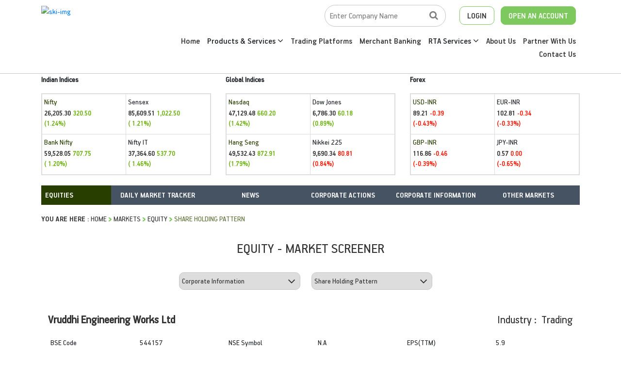

--- FILE ---
content_type: text/html; charset=utf-8
request_url: https://www.skicapital.net/corporateinfo/share-holding-pattern/thakkers-group-ltd/6805
body_size: 27630
content:



<!DOCTYPE html>

<html xmlns="http://www.w3.org/1999/xhtml">
<head><title>
	SKI Market
</title><meta charset="utf-8" /><meta http-equiv="X-UA-Compatible" content="IE=11; IE=10; IE=9; IE=8; IE=7" /><meta name="viewport" content="width=device-width, initial-scale=1" /><link rel="stylesheet" href="/css/bootstrap.min.css" /><link rel="stylesheet" type="text/css" href="/fonts/HandbookPro/stylesheet.css" /><link rel="stylesheet" href="/css/font-awesome.min.css" /><link rel="stylesheet" type="text/css" href="/css/aos.css" /><link rel="stylesheet" type="text/css" href="/css/slick.css" /><link rel="stylesheet" type="text/css" href="/css/slick-theme.css" /><link rel="stylesheet" type="text/css" href="../../../css/footable.core.css" /><link rel="stylesheet" type="text/css" href="../../../css/footable.metro.css" /><link rel="stylesheet" type="text/css" href="/css/index.css" /><link rel="stylesheet" type="text/css" href="/css/market-inner.css" /> 
       
 

   


    <!-- Global site tag (gtag.js) - Google Analytics -->
   
     <!-- Google tag (gtag.js) --> 
    <script async src="https://www.googletagmanager.com/gtag/js?id=G-3ZXL6SS023"></script> <script> window.dataLayer = window.dataLayer || []; function gtag() { dataLayer.push(arguments); } gtag('js', new Date()); gtag('config', 'G-3ZXL6SS023'); </script>


    
    </head>
    


   

<body>
    <form method="post" action="/corporateinfo/share-holding-pattern/thakkers-group-ltd/6805" id="form1">
<div class="aspNetHidden">
<input type="hidden" name="smContent1_HiddenField" id="smContent1_HiddenField" value="" />
<input type="hidden" name="__EVENTTARGET" id="__EVENTTARGET" value="" />
<input type="hidden" name="__EVENTARGUMENT" id="__EVENTARGUMENT" value="" />
<input type="hidden" name="__LASTFOCUS" id="__LASTFOCUS" value="" />
<input type="hidden" name="__VIEWSTATE" id="__VIEWSTATE" value="GUZdUnEbAs8RyTyaePvwl8xQabcF4erao15WrAog1FqVTw5jtFHlnZIcZ7EgLoWPd9/Sqe+S/9QMLWaidxfz733lpxzBNUedeBk9Y5NDGZS7X4C9fAzVtVNkbOUHJf81H47JpJgH+0EKT6y3MuEsJPHV4wqNb5vGpGaIfiILW8VoF6+fUuicW0RxdBFGd8hEq2+bfJ8/[base64]/CY1wulvKx1AxaM32RDlk+BWpCtiaoFE2a3nJR7pxz2E5su1CzzRYXhKy0RmbcESK2zP9vCRQRsjIOzeqHydCF749o8oXuTOAbtytTZO/K4L9NRWr9DPSIjVa0FnES1SfKo+8Qg0NhfPFKpqWDeBnAep2S1lNM8Kcf/tNCj9mgeYRkQ7b0XhohRKXJdkCxoy/O0mB3MbqQIMT5gL0TYtpi8tz44ctuzZwIAknIYXM8My+SqrMLjKyM7Oa0phLpzr5X7kU1equ6MPEK6GQQVwhoQlVby8GbYrrVg1k45EiWMqaNNZW6S8ub5yKKKaVos5UupbmDeTAKYQhHzuH5/OLQCeBl1+yTc0pk5kK+3PJg+lrAZlxkcfPvMDMj8yP+hVPyRlh0FUVm88LgaPXTmIB3hSdt+qFwfJfh3J+Sc/tJqOrm1/NdaQ/UI+5Tx2OEMR4ZvUYQrqSge/AvmJH9+2ayKjo9XC6mt78H68L2qSCFIFgj10fQWBMNV/[base64]/XAIN0O0vHmp0XSVIKGQX64bAkV4tgVpxfA1QsL3Mem7mQyxgjWfNyeDq2TGhvfV2KPJJK2DgcoPT13T9Hwu5neZVUb4LIn5Efszr6taY8cPKx6YWOSX/rg0DQntVh9sZo++QseZYm8lsfkMC8wXYzgtDDaSOpDicAxdxOhzK14uqrypbvFCeIOZhfUf3rLNuooLyROfKDeHqFA2uwC8SSZ4dA/pvesCpWs9tRPMmAlBEd/gNV035p0mB9zZo56K1jFIpXPyVqhFCq+uuJgoxcKrQAf24cPiAPFLRPrxdJrCrJGtG4j9yN5yuG0lgQ54DPdFCUTYFqLLW9tupkeTmue9rkUtG8ENdrt6WQHf4D9TmwbaL/MrUHo26M27isDlXX9PwA6B8mi78vYJzfwd5XEjv6kjox2BPc/ooyRtUMA4Jikr4GxY7gNUBscDC4fJtKpQPQiTVh6FShadxVPnUDI4wuozJyZjGEuc621kH8371+Lqn9vk8xYKW7eYyJBCQhbj5ysWqC/ngCymeIQPVw3IUT67zYp+ecAHPNygOASeVrqEiGTa0ZY9JrFLi71CYQyJq+gwPZ4IBMiE+XSltIJXMS4rEMDp705sPWntTiYfEDTD1QmDuQ4UZ3CdIk/mwaccE0VThawHZXNn8znaJ+mi9Z4LYk72c6X0WfgbV/xPiPSDANp0yjIgltg8vFI7pPrkorL8vD5TY8e5W1u/[base64]/ME7ObUTIB+gyJVEX2exkt4II6tOkh5K8K9BOJ41yYJv4eCdEY15+l5YvyEnxxffJ7neMZQTGHeC0RTq9nNxq3ofML5fKRM0uHXw7vFb6IBKydE7ydJf7lSsfPNoSFvO/vp6Yfe1DEmut9qvafGS/UcXVWiWvFNOVaKG0D5AkFkMqC0W5r2S+RXhzNZ0HICYjrJyQxIhAVEqJO/oxxfTRDmcdZY4+grglLMVWEWUJOqsqJu4VG/4vC4cJ/SczfuGSUwEekBg3upKAhIrKUZp3koTMKW3Y35cWzMtjKC62dTwh+DsGiaRR4PvRhluiqVaQeN1McctN0RelAhxECIH4YIuoAMqrWHuXk57myoNd9tPcizGeptL+q/2vvctCKjxPcx2etMg3fGMfEYzvP1898fjbtpsWNt++WLEecBPjBiUwU7LA4MrA0eO8Dgmz8xKcAzo37XDIlGAAeGBQ/SnbAhaIumCPpClxP8PQt2F6zRJcVEkbIpPmbXwFbhGOtjFG0Qt+FVL0=" />
</div>

<script type="text/javascript">
//<![CDATA[
var theForm = document.forms['form1'];
if (!theForm) {
    theForm = document.form1;
}
function __doPostBack(eventTarget, eventArgument) {
    if (!theForm.onsubmit || (theForm.onsubmit() != false)) {
        theForm.__EVENTTARGET.value = eventTarget;
        theForm.__EVENTARGUMENT.value = eventArgument;
        theForm.submit();
    }
}
//]]>
</script>


<script src="https://ajax.aspnetcdn.com/ajax/4.6/1/WebForms.js" type="text/javascript"></script>
<script type="text/javascript">
//<![CDATA[
window.WebForm_PostBackOptions||document.write('<script type="text/javascript" src="/WebResource.axd?d=pynGkmcFUV13He1Qd6_TZNOyoCELXOogvkK24jeSrxYiM5ijphSZwDkxk6wDlW-W8wK-nUc-AOsZk6QoJQU1Ag2&amp;t=637639129683537338"><\/script>');//]]>
</script>



<script src="https://ajax.aspnetcdn.com/ajax/4.6/1/MicrosoftAjax.js" type="text/javascript"></script>
<script type="text/javascript">
//<![CDATA[
(window.Sys && Sys._Application && Sys.Observer)||document.write('<script type="text/javascript" src="/ScriptResource.axd?d=NJmAwtEo3Ipnlaxl6CMhvj1wdSq_wk9hpGCVGHZejraFGvu1Ku4tNh0hT7oPYThuKUE_YqwFeMq-I8ueKlVRJclekCNSTaVK2URTuPYXc4P_xqUsM9MGXsUoI73hMoWr5N2XIoZI8ZsqZPIqFbUljhQMVegZwlNbjkQ4PdMSWq81&t=1156b909"><\/script>');//]]>
</script>

<script src="https://ajax.aspnetcdn.com/ajax/4.6/1/MicrosoftAjaxWebForms.js" type="text/javascript"></script>
<script type="text/javascript">
//<![CDATA[
(window.Sys && Sys.WebForms)||document.write('<script type="text/javascript" src="/ScriptResource.axd?d=dwY9oWetJoJoVpgL6Zq8OBDwbwqk6No7C0M5g1WF0KIQImfEasLh93NNM0NRelNzaV3bbW1m3nGYfr9_28wJioGI2yyGybxXLs55uChCBNM4cpUsWGTUYu7sJNyOshZiqxJyO2UF5tqfWQu7aISluWE3fwWL2W0HKeELBX4NzUg1&t=1156b909"><\/script>');//]]>
</script>

<div class="aspNetHidden">

	<input type="hidden" name="__VIEWSTATEGENERATOR" id="__VIEWSTATEGENERATOR" value="B07F91B7" />
	<input type="hidden" name="__EVENTVALIDATION" id="__EVENTVALIDATION" value="xsNofJ42giuvFkanNnF75kQ3Gzmr8DeguwLyFjUYPSAwM+G4bpHvaLJtKaLPcr2GgN/RTgNCoNf5uJPMyVp5lqkjFtU1bCQ7bTGTlg+0Xa2+cnrIbM2lbSdQqp0pAXnbTUSwK/L+9eMKfPo1BoS+2VCHkWLd0RdSaPz3Y5KajZshwU+WFz+qxbP+S2pEeWNfR3BYBuz1LAGMgVYnKa6V8beXn7+q9FUFzVcLYHGgfo9Sbikq57lDzs7jQos2JdeabATk5AOfi0mAtsZeIx8M3CAppVWesIFYQV68kmo2MyqRaMGMvUyxzLPlK9M8QQiqmZ/4Kqbj8E/yM8tdyQDXE0DogYWdE1WOIuuv/+aGi7/rbXkTSywdZiMxNbE8/xgF3vGd/krxkl3UwxLPcOx9lSvjGcuVRt2sLczgT+MVfdYBTtaWQ80gApnWGYgtfH02wcl8bAhXSEmIhg5HOV5E7u11FjWRhuB2j0zVkfbei+5fCCs2qIEdgLR3Y2OyW/j+1O8hmBL2cw2cfaNX3O4zgzVUrnnafhVojcpyVgiUh56zsjx3rkslCNpR10iEtuIhtgu7ylOnK0bG2RCMm4I/9H4q235fOTyoE8b4QObZEgagKLByDg0fJKUira/OC6IY9AvcXnOKRB3TgbRqbDulJdugoYFG9zc6h1RfRu8gCEQOBSc/Qcdg4FJ1Wt4fMPYwzub046Q8covhQcSHX98GEOC2/YuZFkzbOZ+Yntj2yRAIbMP/6t+hiUOgvN87BOHcAscX6g5N2wSho5e8+BZeD/iSUkx4doianPo081f+NM1RwY7xM4nPzO7ZG9IaytBUF7DYg3ZyD46o9wf1gVVfVC9gumg/ClEJdG7oNA7wdMhs0ZZ4KwMrPAsGpOwCIbAOapSAJCuTMLWHuQvCEuC0Aa64wRyAiT3vvHlxQMyD7WyBfIq+NN5H99+Vb0B8gl3E010VfgOW6PIrqP2sdqq3XeNxGydnYw4riE0XOTpR0rqkn7a6nTn4qi7Qap/l9jQcgRBw3QnT9A+tPb8ccgrDot4c/[base64]/18jWwtI1BtEDFvNRrfIoco=" />
</div>
          <script type="text/javascript">
//<![CDATA[
Sys.WebForms.PageRequestManager._initialize('ctl00$smContent1', 'form1', ['tctl00$ContentPlaceHolder1$Marketmenu$updgain','ContentPlaceHolder1_Marketmenu_updgain','tctl00$ContentPlaceHolder1$MarketSubmenu$updgain','ContentPlaceHolder1_MarketSubmenu_updgain','tctl00$ContentPlaceHolder1$udp1','ContentPlaceHolder1_udp1'], [], [], 90, 'ctl00');
//]]>
</script>

         <div class="DesktopBody" style="display: none;"> </div>
        
   
       

	
    <style> 
.dropdown{padding:0px;}
.dropdown-toggle::after{display:none;}
.dropdown-item{padding:10px 12px 10px 25px;border-bottom:1px dashed #e8e8e8;border-left:3px solid transparent;}
.dropdown-item:hover{color:#22356a;background:transparent;border-left:3px solid #22356a;}
.dropdown-menu{min-width:250px;border:0px;border-radius:0px;box-shadow:3px 1px 20px 0 rgba(0, 0, 0, 0.07);visibility:hidden;opacity:0;overflow:hidden;transition:all .15s ease-out;display:block;padding:0px!important;}
.dropdown:hover .dropdown-menu{opacity:1;visibility:visible;}
   .dropdown {
        position: relative;
        display: inline-block;
    }

         .dropdown-content1 {
        display: none;
        position: absolute;
        background-color: #f1f1f1;
        min-width: 160px;
        box-shadow: 0px 8px 16px 0px rgba(0,0,0,0.2);
        z-index: 1;
        margin-top: -50%;
    }
</style>
<header class="ski-header-sc" style="border-bottom:solid 1px #C5C5C5;">
		<div class="container ski-top-container">
			<div class="row">
				<div class="col-xl-12 col-lg-12 col-md-12 col-sm-12 col-12">
					<div class="ski-logo">
					
                         <a href="https://www.skicapital.net/"> <img src="../images/SKI-logo.webp"  alt="ski-img" class="img-fluid"/> </a>
					</div>
					<div class="mobile-menu show-991">
			            <span class="menu-bar"><i class="fa fa-bars" aria-hidden="true"></i></span>
			            <ul class="mobile-icons show-991"  style="">
                         <li class="">
			              <a href="#" class="open-account-btn"><img src="/images/search-w.png" alt="search-w" class="img-fluid"></a>


			              </li>
			            	
			              <li class="MenuNewsmob">
			              <a href="#"  class="open-account-btn"><img src="/images/login-w.png" alt="login-w" class="img-fluid"></a>
                              <div>
                 <div ><a href="https://web.skicapital.net:10121/#/app" target="_blank">
                                                Web Trading Login  </a></div><br />
                  <div ><a href="http://skicapital.webappreports.com/" target="_blank">Report Dashboard
                                                    </a></div>
                                                          
                                            </div>
			              </li>
			              <li class="show-991">
			                <a href="https://skiwealth.in/" class="open-account-btn" target="_blank"><img src="/images/open-account-w.png" alt="open-account-w" class="img-fluid"></a>
			              </li>
			            </ul>
			            <div  class="menu-hide">
			                <small class="HemburgerIconCLick-close"><i class="fa fa-times" aria-hidden="true"></i></small>
			                <ul class="main-menu-click">
								<li>
									<a href="/">Home</a>
								</li>
								<li>
									<a href="/product-and-services">Products & Services</a>
								</li>
								<li>
									<a href="/best-stock-trading-app">Trading Platforms</a>
								</li>
								<li>
								<a href="/merchant-banking">Merchant Banking</a>
                                     
								</li>
								
                                     <li class=" dropdown">  <a >

            						RTA Services&nbsp;<i class="fa fa-angle-down" aria-hidden="true"></i>

            					</a>

            					<div class="dropdown-menu" aria-labelledby="navbarDropdown1">

            						<a class="dropdown-item" href="/rta-services">RTA Services</a>

            						<a class="dropdown-item" href="https://skirta.skicapital.net/" target ="_blank" >Investor Portal</a>

                                    <a class="dropdown-item" href="/isin-enquiry.aspx" >ISIN Enquiry</a>

            						</div></li>

                                
								<li>
									<a href="/aboutus">About Us</a>
								</li>
								<li>
									<a href="/authorised-person-franchise">Partner With Us</a>
								</li>
								<li>
									<a href="/contactus">Contact Us</a>
								</li>
			                </ul>
			            </div>
          			</div>
					<div class="ski-menu-pnl hide-991"> 
						<div class="ski-top-menu">
							<ul>
								<li class="search-box">							
                                     
<script language="javascript" type="text/javascript">

    function hmchecksplnew(event) {
        //alert("Homepage");
        var Key = event.keyCode ? event.keyCode : event.which ? event.which : event.charCode;
        //alert(Key);
        if (Key == 33 || Key == 43 || Key >= 35 && Key <= 39 || Key >= 40 && Key <= 47 || Key >= 60 && Key <= 64 || Key == 94 || Key == 95 || Key >= 123 && Key <= 125 || Key >= 58 && Key <= 59)
            return false;
        else if (Key == 13)
            return hmValidateTxt1();
    }
    function hmValidateTxt1new() {

        var hdval = document.getElementById("TopperID_GetQuotesDefaultTopper2_hid_code1new").value;
        var comp = document.getElementById("TopperID_GetQuotesDefaultTopper2_txt_cmpname1_Newtop").value.trim();
        var len = comp.length;

        //        alert("hiddenvalue"+hdval);
        //         alert("companyName"+comp);

        if (comp == "" || comp == "Enter Company Name") {
            alert("Please Enter Company Name");
            document.getElementById("TopperID_GetQuotesDefaultTopper2_txt_cmpname1_Newtop").focus();
            return false;
        }
        if (comp == "Invalid Company") {
            alert("Entered text is invalid Please Re-Enter");
            document.getElementById("TopperID_GetQuotesDefaultTopper2_txt_cmpname1_Newtop").value = "";
            document.getElementById("TopperID_GetQuotesDefaultTopper2_txt_cmpname1_Newtop").focus();
            return false;
        }
        if (len < 3) {
            alert("Please Enter Atleast Three Character");
            document.getElementById("TopperID_GetQuotesDefaultTopper2_txt_cmpname1_Newtop").focus();
            return false;
        }
        for (i = 0; i < len; i++) {
            var ch = comp.charAt(0);
            if (ch == " ") {
                alert("Company Name Cannot Start With Space");
                document.getElementById("TopperID_GetQuotesDefaultTopper2_txt_cmpname1_Newtop").focus();
                return false;
            }
            ch1 = comp.charAt(len - 1)
            if (ch1 == " ") {
                alert("Please Do not Enter Space After Company Name");
                document.getElementById("TopperID_GetQuotesDefaultTopper2_txt_cmpname1_Newtop").focus();
                return false;
            }

        }
        return true;

    }

    function hmtxtempty12new() {
        if (document.getElementById("TopperID_GetQuotesDefaultTopper2_txt_cmpname1_Newtop").value.trim() == "Enter Company Name") {
            document.getElementById("TopperID_GetQuotesDefaultTopper2_txt_cmpname1_Newtop").value = "";
        }
    }
    function hmfill12new() {
        if (document.getElementById("TopperID_GetQuotesDefaultTopper2_txt_cmpname1_Newtop").value.trim() == "") {
            document.getElementById("TopperID_GetQuotesDefaultTopper2_txt_cmpname1_Newtop").value = "       Enter Company Name";
        }
    }
    function OnClientPopulating1new(sender, e) {
        // sender._element.className = "loadingtxthomenew";
    }
    function OnClientCompleted1new(sender, e) {
        sender._element.className = "skisrch";
    }
   
    
</script>


       <input name="ctl00$TopperID$GetQuotesDefaultTopper2$txt_cmpname1_Newtop" type="text" value="Enter Company Name" onchange="javascript:setTimeout(&#39;__doPostBack(\&#39;ctl00$TopperID$GetQuotesDefaultTopper2$txt_cmpname1_Newtop\&#39;,\&#39;\&#39;)&#39;, 0)" onkeypress="if (WebForm_TextBoxKeyHandler(event) == false) return false;return hmchecksplnew(event);" id="TopperID_GetQuotesDefaultTopper2_txt_cmpname1_Newtop" class="skisrch" autocomplete="off" onfocus="javascript:hmtxtempty12new();" onclick="javascript:hmtxtempty12new();" onblur="javascript:hmfill12new();" />
                 <input type="hidden" name="ctl00$TopperID$GetQuotesDefaultTopper2$hid_code1new" id="TopperID_GetQuotesDefaultTopper2_hid_code1new" /> 





			        
								</li>
                               
								<li class="ski-login MenuNewski" >
									<a href="#" >LOGIN</a>
                                  
         <ul  style=" list-style-type: none; ">
                 <li ><a href="https://web.skicapital.net:10121/#/app" target="_blank">
                                                  Web Trading Login</a></li>
                  <li ><a href="http://skicapital.webappreports.com/" target="_blank">
                                                    Report Dashboard</a></li>
                                                          
                                            </ul>
                                        

								</li>
								<li class="ski-acc">
									<a href="https://skiwealth.in/" target="_blank" >OPEN AN ACCOUNT</a>
								</li>
							</ul>
						</div>
						<div class="ski-main-menu">
							<ul >
								<li>
									<a href="/">Home</a>
								</li>
								


                               
                              <li class=" dropdown">  <a >

            						Products & Services&nbsp;<i class="fa fa-angle-down" aria-hidden="true"></i>

            					</a>

            					<div class="dropdown-menu" aria-labelledby="navbarDropdown1">

            						<a class="dropdown-item" href="/product-and-services/equity">Equity</a>

            						<a class="dropdown-item" href="/product-and-services/fixed" >Fixed Income</a>

            						<a class="dropdown-item" href="/product-and-services/derivatives">Derivatives</a>

            						<a class="dropdown-item" href="/product-and-services/commodity">Commodities</a>

            						<a class="dropdown-item" href="/product-and-services/mutualfund">Mutual Fund</a>

            						<a class="dropdown-item" href="/product-and-services/insurance">Insurance</a>

            						 

            					</div></li>




								<li>
									<a href="/best-stock-trading-app">Trading Platforms</a>
								</li>
								<li>
									<a href="/merchant-banking">Merchant Banking</a>
								</li>
								
                                   <li class=" dropdown">  <a >

            						RTA Services&nbsp;<i class="fa fa-angle-down" aria-hidden="true"></i></a>

            					<div class="dropdown-menu" aria-labelledby="navbarDropdown1">

            						<a class="dropdown-item" href="/rta-services">RTA Services</a>

            						<a class="dropdown-item" href="https://skirta.skicapital.net/" target ="_blank" >Investor Portal</a>

                                    <a class="dropdown-item" href="/isin-enquiry.aspx" >ISIN Enquiry</a>

            						</div></li>


								<li>
									<a href="/aboutus">About Us</a>
								</li>
								<li>
									<a href="/authorised-person-franchise">Partner With Us</a>
								</li>
								<li>
									<a href="/contactus">Contact Us</a>
								</li>
							</ul>
						</div>
					</div>
				</div>
			</div>
		</div>
	</header>



<script src="https://code.jquery.com/jquery-3.7.1.min.js"></script>

<script src="/js/popper.min.js"></script>

<script>  $('.dropdown').hover(function () {
      $('.dropdown-toggle', this).trigger('click');
  });</script>

<section class="" >
         <div class="container">

  <div class="row"   >
						  		<div class="col-12 col-sm-12 col-md-12 col-lg-12 col-xl-12"  >
                                      <div class="row">
                                       <div class="col-12 col-sm-4 col-md-4 col-lg-4 col-xl-4 " ><span  style="font-weight:bold;">Indian Indices</span> <br />

                                           <div class="market-each-block">
						  				<div class="market-each-alpha-block">
						  					<span>Nifty</span>
						  					<h5 id="mkttickers_nifyindicator" class="text-success"><span>26,205.30 </span> <small>320.50<br /> (1.24%)</small></h5>
						  				</div>
						  				<div class="market-each-beta-block remve-border">
						  					<span>Sensex</span>
						  					<h5 id="mkttickers_senyindicator" class="text-success"> <span>85,609.51</span> <small>1,022.50<br /> ( 1.21%)</small></h5>
						  				</div>
						  				<div class="market-each-alpha-block top-bor">
						  					<span>Bank Nifty</span>
						  					<h5 id="mkttickers_bankindicator" class="text-success"><span> 59,528.05</span> <small>707.75<br /> ( 1.20%)</small></h5>
						  				</div>
						  				<div class="market-each-beta-block top-bor remve-border">
						  					<span>Nifty IT</span>
						  					<h5 id="mkttickers_itindicator" class="text-success"><span> 37,364.60 </span><small>537.70<br /> ( 1.46%)</small></h5>
						  				</div>
						  			</div>

</div> 
                                              <div class="col-12 col-sm-4 col-md-4 col-lg-4 col-xl-4 " ><span  style="font-weight:bold;">Global Indices</span> <br />

                                                  

                                                  <div class="market-each-block">
						  				<div class="market-each-alpha-block">
						  					
                                              <span>Nasdaq</span>
						  					<h5 id="mkttickers_Nasdaqindicator" class="text-success"><span>47,129.48 </span> <small>660.20<br /> (1.42%)</small></h5>

						  				</div>
						  				<div class="market-each-beta-block remve-border">
						  					

                                              <span>Dow Jones</span>
						  					<h5 id="mkttickers_Djiaindicator" class="text-success"> <span> 6,786.30 </span> <small> 60.18<br /> (0.89%)</small></h5>
						  				</div>
						  				<div class="market-each-alpha-block top-bor">
						  					
                                              <span>Hang Seng</span>
						  					<h5 id="mkttickers_Hangindicator" class="text-success"><span>49,532.43 </span><small>872.91 <br />(1.79%)</small></h5>
						  				</div>
						  				<div class="market-each-beta-block top-bor remve-border">
						  					

                                              	<span>Nikkei 225</span>
						  					<h5 id="mkttickers_Nikkeiindicator" class="text-danger"><span>9,690.34 </span><small>80.81 <br />(0.84%)</small></h5>
						  				</div>
						  			</div>

</div> 
                                              <div class="col-12 col-sm-4 col-md-4 col-lg-4 col-xl-4 " ><span  style="font-weight:bold;">Forex</span> <br />
                                                  <div class="market-each-block">
						  				<div class="market-each-alpha-block">
						  					<span>USD-INR</span>
						  					<h5 id="mkttickers_usdindicator" class="text-danger"><span>89.21</span> <small>-0.39 <br />(-0.43%)</small></h5>
						  				</div>
						  				<div class="market-each-beta-block remve-border">
						  					<span>EUR-INR</span>
						  					<h5 id="mkttickers_eudindicator" class="text-danger"><span>102.81</span> <small>-0.34 <br />(-0.33%)</small></h5>
						  				</div>
						  				<div class="market-each-alpha-block top-bor">
						  					<span>GBP-INR</span>
						  					<h5 id="mkttickers_gbpindicator" class="text-danger"><span>116.86 </span><small>-0.46<br /> (-0.39%)</small></h5>
						  				</div>
						  				<div class="market-each-beta-block top-bor remve-border">
						  					<span>JPY-INR</span>
						  					<h5 id="mkttickers_jpyindicator" class="text-danger"><span>0.57</span> <small>0.00<br /> (-0.65%)</small></h5>
						  				</div>
						  			</div>

</div> 
                                          </div> 
                                      </div> 
      </div> 





            
         </div>
      </section>
    <div>
        
    <script language="javascript" type="text/javascript">

        function showdetails(id) {

            var browserName = navigator.appName;
            var TRshow;
            if (browserName == "Microsoft Internet Explorer") {
                TRshow = "inline";
            }
            else {
                TRshow = "table";
            }
            if (id == "") {
                for (var i = 1; i <= 3; i++) {
                    document.getElementById("tdMain" + i).style.display = "none";
                }
            }
            else {
                if (document.getElementById("tdMain" + id).style.display == "inline") {
                    document.getElementById("tdMain" + id).style.display = "none";
                    document.getElementById("imgMain" + id).src = '/images/mplus.gif';
                    document.getElementById("imgMain" + id).style.cursor = "pointer";
                    if (id == "1") {
                        document.getElementById("tdSub11").style.display = "none";
                        document.getElementById("tdSub12").style.display = "none";
                        document.getElementById("imgSub11").src = '/images/mplus.gif';
                        document.getElementById("imgSub12").src = '/images/mplus.gif';
                        document.getElementById("imgSub12").style.cursor = "pointer";
                        document.getElementById("imgSub11").style.cursor = "pointer";
                    }
                    else if (id == "2") {
                        document.getElementById("tdSub21").style.display = "none";
                        document.getElementById("tdSub22").style.display = "none";
                        document.getElementById("imgSub21").src = '/images/mplus.gif';
                        document.getElementById("imgSub22").src = '/images/mplus.gif';
                        document.getElementById("imgSub21").style.cursor = "pointer";
                        document.getElementById("imgSub22").style.cursor = "pointer";
                    }
                }
                else {
                    document.getElementById("tdMain" + id).style.display = "inline";
                    document.getElementById("imgMain" + id).src = '/images/mminus.gif';
                    document.getElementById("imgMain" + id).style.cursor = "pointer";
                }
            }
        }

        function showSubdetails(id) {
            var browserName = navigator.appName;
            var TRshow;
            if (browserName == "Microsoft Internet Explorer") {
                TRshow = "inline";
            }
            else {
                TRshow = "table";
            }

            if (id == "") {
                document.getElementById("tdSub11").style.display = "none";
                document.getElementById("tdSub12").style.display = "none";
                document.getElementById("tdSub21").style.display = "none";
                document.getElementById("tdSub22").style.display = "none";
            }
            else {
                if (document.getElementById("tdSub" + id).style.display == TRshow) {
                    document.getElementById("tdSub" + id).style.display = "none";
                    document.getElementById("imgSub" + id).src = '/images/mplus.gif';
                    document.getElementById("imgSub" + id).style.cursor = "pointer";
                }
                else {
                    document.getElementById("tdSub" + id).style.display = TRshow;
                    document.getElementById("imgSub" + id).src = '/images/mminus.gif';
                    document.getElementById("imgSub" + id).style.cursor = "default";
                }
            }
        }

</script>
    <div id="ContentPlaceHolder1_Marketmenu_updgain">
	
<section class="subtype-sc" >
	    <div class="container">
	      <div class="row">
	        <div class="col-lg-12 col-xl-12 col-md-12 col-sm-12 col-12">
	          <div class="top-table hide-subtype-991">
	            <div class="equity-sc">
	              <select  onchange="location = this.value;">
	                <option value="/markets/gainers-and-losers">Equities</option>
	                <option value="/derivatives/get-quote">Derivative</option>	               
	                <option value="/commodity/get-quote">Commodity</option>
	                <option value="/mutualfund/fund-profile">Mutual Fund</option>
	                <option value="/ipo/open-issues">IPO</option>
                        <option value="/insurance/fund-profile">Insurance</option>	
	              </select>
	            </div>
	            <div class="equity-details-sc">
	              <ul class="equity-menu">
	              	<li>Daily Market Tracker
	              		<ul class="equity-inner-submenu">
	                    <li><a href="/markets/gainers-and-losers" id="ContentPlaceHolder1_Marketmenu_alnk1" class="market_sub_sub_value">Gainers & Losers</a></li>
                                                <li><a href="/markets/value-and-volume-toppers" id="ContentPlaceHolder1_Marketmenu_alnk2" class="market_sub_sub_value">Value/Volume Toppers</a></li>
                                                <li><a href="/markets/52week-high-or-low" id="ContentPlaceHolder1_Marketmenu_alnk3" class="market_sub_sub_value">52 Week High/Low</a></li>
                                                <li><a href="/markets/new-highs-and-lows" id="ContentPlaceHolder1_Marketmenu_alnk4" class="market_sub_sub_value">New High Low</a></li>
                                                <li><a href="/markets/advances-and-declines" id="ContentPlaceHolder1_Marketmenu_alnk5" class="market_sub_sub_value">Advances & Declines</a></li>
                                                <li><a href="/markets/live-indices" id="ContentPlaceHolder1_Marketmenu_alnk6" class="market_sub_sub_value">Live Indices</a></li>
                                                <li><a href="/markets/block-deals" id="ContentPlaceHolder1_Marketmenu_alnk7" class="market_sub_sub_value">Block Deals</a></li>
                                                <li><a href="/markets/bulk-deal" id="ContentPlaceHolder1_Marketmenu_alnk8" class="market_sub_sub_value">Bulk Deals</a></li>
                                                <li><a href="/markets/buyer-sellers" id="ContentPlaceHolder1_Marketmenu_alnk9" class="market_sub_sub_value">Only Buyers / Sellers</a></li>
                                                <li><a href="/markets/unusual-volume" id="ContentPlaceHolder1_Marketmenu_alnk10" class="market_sub_sub_value">Unusual Volume</a></li>
                                                <li><a href="/markets/out-under-performer" id="ContentPlaceHolder1_Marketmenu_alnk11" class="market_sub_sub_value">Out / Under Performers</a></li>
                                                <li><a href="/markets/index-movers" id="ContentPlaceHolder1_Marketmenu_alnk12" class="market_sub_sub_value">Index Movers</a></li>
                                                <li><a href="/markets/exchange-holidays" id="ContentPlaceHolder1_Marketmenu_alnk13" class="market_sub_sub_value">Exchange Holidays</a></li>
                                                <li><a href="/markets/historical-returns" id="ContentPlaceHolder1_Marketmenu_alnk14" class="market_sub_sub_value">Historical Returns</a></li>
                                                <li><a href="/markets/index-constituents" id="ContentPlaceHolder1_Marketmenu_alnk15" class="market_sub_sub_value">Index Constituents</a></li>
                                                <li class="noBorder"><a href="/markets/sector-watch" id="ContentPlaceHolder1_Marketmenu_alnk16" class="market_sub_sub_value">Sector Watch</a></li>                             
	                  </ul>
	              	</li>
	                <li>
	                 News


                        <ul class="equity-inner-submenu">
                            	<li><a href="/news/pre-session " id="ContentPlaceHolder1_Marketmenu_alnk21" class="market_sub_sub_value">Pre-Session</a></li>
                                                <li><a href="/news/mid-session " id="ContentPlaceHolder1_Marketmenu_alnk22" class="market_sub_sub_value">Mid-Session</a></li>
                                                <li><a href="/news/end-session " id="ContentPlaceHolder1_Marketmenu_alnk23" class="market_sub_sub_value">End-Session</a></li>
                                                <li><a href="/news/market-beat " id="ContentPlaceHolder1_Marketmenu_alnk24" class="market_sub_sub_value">Market Beat</a></li>
                                                <li><a href="/news/hot-pursuit " id="ContentPlaceHolder1_Marketmenu_alnk25" class="market_sub_sub_value">Hot Pursuit</a></li>
                                                <li><a href="/news/economy-news " id="ContentPlaceHolder1_Marketmenu_alnk26" class="market_sub_sub_value">Economy News</a></li>
                                                <li><a href="/news/corporate-news " id="ContentPlaceHolder1_Marketmenu_alnk27" class="market_sub_sub_value">Corporate News</a></li>
                                                <li><a href="/news/foreign-markets " id="ContentPlaceHolder1_Marketmenu_alnk28" class="market_sub_sub_value">Foreign Markets</a></li>
                                                <li><a href="/news/other-markets " id="ContentPlaceHolder1_Marketmenu_alnk29" class="market_sub_sub_value">Other Markets</a></li>
                                                <li><a href="/news/stock-alert " id="ContentPlaceHolder1_Marketmenu_alnk30" class="market_sub_sub_value">Stock Alert</a></li>
                                                <li><a href="/news/corporate-results " id="ContentPlaceHolder1_Marketmenu_alnk31" class="market_sub_sub_value">Corporate Results</a></li>
                                                <li><a href="/news/quick-peek " id="ContentPlaceHolder1_Marketmenu_alnk32" class="market_sub_sub_value">Quick Peek</a></li>
                                                <li><a href="/news/mf-news " id="ContentPlaceHolder1_Marketmenu_alnk33" class="market_sub_sub_value">Mutual Fund News</a></li>
                                                <li><a href="/news/derivative-news " id="ContentPlaceHolder1_Marketmenu_alnk34" class="market_sub_sub_value">Derivative News</a></li>
                                                <li><a href="/news/analyst-poll " id="ContentPlaceHolder1_Marketmenu_alnk35" class="market_sub_sub_value">Analyst Poll</a></li>
                                                <li><a href="/news/political-news " id="ContentPlaceHolder1_Marketmenu_alnk36" class="market_sub_sub_value">Political News</a></li>
                                                <li class="noBorder"><a href="/News/ipo-news " id="ContentPlaceHolder1_Marketmenu_alnk37" class="market_sub_sub_value">IPO News</a></li></ul>
	                </li>
	                <li>Corporate Actions
	                 <ul class="equity-inner-submenu">
                         <li><a href="/corporateactions/bse-announcement" id="ContentPlaceHolder1_Marketmenu_alnk50" class="market_sub_sub_value">Bse Announcements</a></li>
                         <li><a href="/corporateactions/nse-announcement" id="ContentPlaceHolder1_Marketmenu_a1" class="market_sub_sub_value">Nse Announcements</a></li>
                                                <li><a href="/corporateactions/book-closure" id="ContentPlaceHolder1_Marketmenu_alnk51" class="market_sub_sub_value">Book Closure</a></li>
                                                <li><a href="/corporateactions/board-meetings" id="ContentPlaceHolder1_Marketmenu_alnk52" class="market_sub_sub_value">Board Meetings</a></li>
                                                <li><a href="/corporateactions/bonus-issues" id="ContentPlaceHolder1_Marketmenu_alnk53" class="market_sub_sub_value">Bonus Issues</a></li>
                                                <li><a href="/corporateactions/rights-issues" id="ContentPlaceHolder1_Marketmenu_alnk54" class="market_sub_sub_value">Rights Issues</a></li>
                                                <li ><a href="/corporateactions/delisted-shares" id="ContentPlaceHolder1_Marketmenu_alnk55" class="market_sub_sub_value">Delisted Shares</a></li>
                                                <li><a href="/corporateactions/market-turnover" id="ContentPlaceHolder1_Marketmenu_alnk56" class="market_sub_sub_value">Market Turnover</a></li>
                                                <li><a href="/corporateactions/change-of-name" id="ContentPlaceHolder1_Marketmenu_alnk57" class="market_sub_sub_value">Change Of Name</a></li>
                                                <li class="noBorder"><a href="/corporateactions/split-of-face-value" id="ContentPlaceHolder1_Marketmenu_alnk58" class="market_sub_sub_value">Split Of Face Value</a></li></ul>
	                </li>
	                <li>Corporate Information
	                 <ul class="equity-inner-submenu">
                    

                            <li><a href="/corporateinfo/details-quote/thakkers-group-ltd/6805">Detailed Quotes</a></li>
                                <li><a href="/corporateinfo/company-snapshot/thakkers-group-ltd/6805">Company Snapshot</a></li>
                            <li><a href="/corporateinfo/company-snapshot/thakkers-group-ltd/6805">Company Background</a></li>
                                <li><a href="/corporateinfo/board-of-directors/thakkers-group-ltd/6805">Board of Directors</a></li>
                              
                                <li><a href="/corporateinfo/profit-and-loss/thakkers-group-ltd/6805">Profit and Loss</a></li>
                                <li><a href="/corporateinfo/quarterly-results/thakkers-group-ltd/6805">Quarterly Results</a></li>
                                <li><a href="/corporateinfo/financial-ratios/thakkers-group-ltd/6805">Financial Ratios</a></li>
                             <li><a href="/corporateinfo/share-holding-pattern/thakkers-group-ltd/6805">Share Holding Pattern</a></li>
                      <li><a href="/corporateinfo/score-board/thakkers-group-ltd/6805">Score Board</a></li>
                      <li><a href="/corporateinfo/directors-report/thakkers-group-ltd/6805">Director's Report</a></li>
                  
                      <li><a href="/corporateinfo/mf-holdings/thakkers-group-ltd/6805">MF Holdings</a></li>
                      <li><a href="/corporateinfo/name-change/thakkers-group-ltd/6805">Name Change</a></li>
                      <li><a href="/corporateinfo/monthly-highlow/thakkers-group-ltd/6805">Monthly Highlow</a></li>
                               
                                <li><a href="/corporateinfo/company-news/thakkers-group-ltd/6805">Company News</a></li>
                                <li><a href="/corporateinfo/peer-comparison/thakkers-group-ltd/6805">Peer Comparison</a></li>

                            <li><a href="/corporateinfo/peer-comparison/thakkers-group-ltd/6805">Technical Chart</a></li>
                           <li><a href="/corporateinfo/peer-comparison/thakkers-group-ltd/6805">Interactive Chart</a></li>
	                 </ul>
	                </li>
                      <li>Other Markets
                          <ul class="equity-inner-submenu">
                                            	<li><a href="/othermarkets/adr-prices" class="market_sub_sub_value">ADR Prices</a></li>
                                                <li><a href="/othermarkets/fii-investments" class="market_sub_sub_value">FII Investments</a></li>
                                                <li><a href="/othermarkets/mf-investments" class="market_sub_sub_value">MF Investments</a></li>
                                                <li><a href="/othermarkets/world-indices" class="market_sub_sub_value">World Indices</a></li>
                                                <li><a href="/othermarkets/forex" class="market_sub_sub_value">Forex</a></li>
                                                <li class="noBorder"><a href="/othermarkets/indian-indices" class="market_sub_sub_value">Indian Indices</a></li>
                                     </ul>
                      </li>
	                
	              </ul>
	            </div>
	          </div>
	          <div class="show-subtype-991">
	            <div class="equity-select common-select"  >
	              
                    <select name="ctl00$ContentPlaceHolder1$Marketmenu$drpmbnmaintop" onchange="javascript:setTimeout(&#39;__doPostBack(\&#39;ctl00$ContentPlaceHolder1$Marketmenu$drpmbnmaintop\&#39;,\&#39;\&#39;)&#39;, 0)" id="ContentPlaceHolder1_Marketmenu_drpmbnmaintop">
		<option selected="selected" value="Equity">Equity</option>
		<option value="Derivative">Derivative</option>
		<option value="Commodity">Commodity</option>
		<option value="MutualFund">Mutual Fund</option>
		<option value="IPO">IPO </option>
		<option value="Insurance">Insurance </option>

	</select>         
	            </div>
	            <div class="equity-inner-select common-select">
	               <select name="ctl00$ContentPlaceHolder1$Marketmenu$drpmbnmain" onchange="javascript:setTimeout(&#39;__doPostBack(\&#39;ctl00$ContentPlaceHolder1$Marketmenu$drpmbnmain\&#39;,\&#39;\&#39;)&#39;, 0)" id="ContentPlaceHolder1_Marketmenu_drpmbnmain">
		<option value="Price Analysis">Daily Market Tracker</option>
		<option value="News">News</option>
		<option value="Corporate Actions">Corporate Action</option>
		<option selected="selected" value="Corporate Information">Corporate Information</option>
		<option value="OtherMarkets">Other Markets </option>

	</select>
	            </div>
	            <div class="equity-subinner-select common-select">
	               <select name="ctl00$ContentPlaceHolder1$Marketmenu$drp_Subsection" onchange="javascript:setTimeout(&#39;__doPostBack(\&#39;ctl00$ContentPlaceHolder1$Marketmenu$drp_Subsection\&#39;,\&#39;\&#39;)&#39;, 0)" id="ContentPlaceHolder1_Marketmenu_drp_Subsection">
		<option value="">--select--</option>
		<option value="details-quote">Detailed Quotes</option>
		<option value="company-snapshot">Company Snapshot</option>
		<option value="company-background">Company Background</option>
		<option value="board-of-directors">Board of Directors</option>
		<option value="profit-and-loss">Profit and  Loss</option>
		<option value="quarterly-results">Quarterly Results</option>
		<option value="financial-ratios">Financial Ratios</option>
		<option selected="selected" value="share-holding-pattern">Share Holding Pattern</option>
		<option value="directors-report">Director&#39;s Report</option>
		<option value="mf-holdings">MF Holdings</option>
		<option value="name-change">Name Change</option>
		<option value="monthly-highlow">Monthly Highlow</option>
		<option value="company-news">Company News</option>
		<option value="peer-comparison">Peer Comparison</option>
		<option value="ScoreBoard">Score Board</option>
		<option value="TechnicalChart">Technical Chart</option>
		<option value="InteractiveChart">Interactive Chart</option>

	</select>
	            </div>
	          </div>
	        </div>
	      </div>
	    </div>
	  </section>
        
</div>
      

      <section class="breadcrum-sc">
         <div class="container">
            <div class="row">
               <div class="col-xl-12 col-lg-12 col-md-12 col-sm-12 col-12">
                  <div class="breadcrum-pnl">
                     <ul>
                     	<li>YOU ARE HERE : </li>
                        <li><a href="/">HOME</a> <img src="/images/breadcrum-arrow.png" alt="breadcrum-arrow" class="img-fluid"> </li>
                        <li><a href="">Markets</a> <img src="/images/breadcrum-arrow.png" alt="breadcrum-arrow" class="img-fluid"> </li>
                        <li><a href="">Equity</a> <img src="/images/breadcrum-arrow.png" alt="breadcrum-arrow" class="img-fluid"> </li>
                        <li>   Share  Holding Pattern</li>
                     </ul>
                  </div>
               </div>
            </div>
         </div>
      </section>

    <div id="ContentPlaceHolder1_MarketSubmenu_updgain">
	
<section class="gainer-looser-sc"  >
         <div class="container">
         	<div class="row">
	            <div class="col-xl-12 col-lg-12 col-md-12 col-sm-12 col-12">
	               <div class="section-header">
	                  <h2>EQUITY - MARKET SCREENER</h2>
	               </div>
	               <div class="gainer-looser-select">
	                  <div class="gainer-looser-select-one">
	                     <select name="ctl00$ContentPlaceHolder1$MarketSubmenu$drpmbnmain" onchange="javascript:setTimeout(&#39;__doPostBack(\&#39;ctl00$ContentPlaceHolder1$MarketSubmenu$drpmbnmain\&#39;,\&#39;\&#39;)&#39;, 0)" id="ContentPlaceHolder1_MarketSubmenu_drpmbnmain">
		<option value="Price Analysis">Daily Market Tracker</option>
		<option value="News">News</option>
		<option value="Corporate Actions">Corporate Action</option>
		<option selected="selected" value="Corporate Information">Corporate Information</option>
		<option value="OtherMarkets">Other Markets </option>

	</select>
	                  </div>
	                  <div class="gainer-looser-select-two">
	                     <select name="ctl00$ContentPlaceHolder1$MarketSubmenu$drp_Subsection" onchange="javascript:setTimeout(&#39;__doPostBack(\&#39;ctl00$ContentPlaceHolder1$MarketSubmenu$drp_Subsection\&#39;,\&#39;\&#39;)&#39;, 0)" id="ContentPlaceHolder1_MarketSubmenu_drp_Subsection">
		<option value="">--select--</option>
		<option value="details-quote">Detailed Quotes</option>
		<option value="company-snapshot">Company Snapshot</option>
		<option value="company-background">Company Background</option>
		<option value="board-of-directors">Board of Directors</option>
		<option value="profit-and-loss">Profit and  Loss</option>
		<option value="quarterly-results">Quarterly Results</option>
		<option value="financial-ratios">Financial Ratios</option>
		<option selected="selected" value="share-holding-pattern">Share Holding Pattern</option>
		<option value="directors-report">Director&#39;s Report</option>
		<option value="mf-holdings">MF Holdings</option>
		<option value="name-change">Name Change</option>
		<option value="monthly-highlow">Monthly Highlow</option>
		<option value="company-news">Company News</option>
		<option value="peer-comparison">Peer Comparison</option>
		<option value="score-board">Score Board</option>
		<option value="technical-chart">Technical Chart</option>
		<option value="interactivechart">Interactive Chart</option>

	</select>
	                  </div>
	               </div>
	            </div>
	        </div>
         </div>
      </section>

        
</div>

      <div id="ContentPlaceHolder1_udp1">
	
      <section class="market-tab-section">
         <div class="container">
            <div class="row">
               <div class="col-12">
                  <div class="pr-tab-market gainer-looser-tab"  >
                     
                     
                    <div class="note-date">

                         

<div  class="row mt-2 ml-1 mr-1 mb-2">

<div class="col-12 col-sm-6 col-md-6 col-lg-6 col-xl-6 " style="font-size:24px; color:#343434; font-weight:bold;padding:10px 10px;">
<span class="">Vruddhi Engineering Works Ltd</span>
</div>
<div class="col-12 col-sm-6 col-md-6 col-lg-6 col-xl-6  text-right" style="padding:10px 10px;font-weight:normal; color:#343434;font-size:24px; ">
	<span class="" >Industry&nbsp;:&nbsp;&nbsp;Trading</span>
</div>
    </div> 



<div   class="row mt-2 ml-1 mr-1 mb-2"   >
    <div class="col-12 col-sm-4 col-md-4 col-lg-4 " >
	    
<div   class="row notescolorblk">
	     <div class="col-6 col-sm-6 col-md-6 col-lg-6 nopad" >
	     <div class="topbotpad ">BSE Code </div>
	     <div class="topbotpad"> ISIN Demat </div>
	     <div class="topbotpad"> Book Value(<i class="fa fa-rupee collar" aria-hidden="true" style="color:#333333 !important"></i>) </div>
	     </div> 
	      <div class="col-6 col-sm-6 col-md-6 col-lg-6 nopad"  >
	        <div class="topbotpad"><span>544157</span></div>
	     <div class="topbotpad"><span>INE0OMZ01013</span></div>
	     <div class="topbotpad"><span>33.5062514</span></div>
	      </div> 
	    
	    </div>
	    </div> 
	    <div class="col-12 col-sm-4 col-md-4 col-lg-4 " >
	      <div   class="row notescolorblk">
	         <div class="col-6 col-sm-6 col-md-6 col-lg-6 nopad">
	     <div class="topbotpad"><span>NSE Symbol</span></div>
	     <div class="topbotpad"><span>P/E(TTM)</span></div>
	     <div class="topbotpad"> <span>Mar.Cap(<i class="fa fa-rupee collar" aria-hidden="true" style="color:#333333 !important"></i> Cr.)</span> </div>
	     </div> 
	      <div class="col-6 col-sm-6 col-md-6 col-lg-6 nopad">
	        <div class="topbotpad"><span>N.A</span></div>
	     <div class="topbotpad"><span>37.51</span></div>
	     <div class="topbotpad"><span>55.85</span></div>
	      </div> 
	    </div> 
	    
	      
	    </div> 
	    <div class="col-12 col-sm-4 col-md-4 col-lg-4 " >
	    <div   class="row notescolorblk">
	      <div class="col-6 col-sm-6 col-md-6 col-lg-6 nopad">
	     <div class="topbotpad"><span>EPS(TTM)</span></div>
	     <div class="topbotpad"><span>Face Value(<i class="fa fa-rupee collar" aria-hidden="true" style="color:#333333 !important"></i>)</span></div>
	     <div class="topbotpad">Div & Yield %</div>
	     </div> 
	      <div class="col-6 col-sm-6 col-md-6 col-lg-6 nopad">
	        <div class="topbotpad"><span>5.9</span></div>
	     <div class="topbotpad"><span>10</span></div>
	     <div class="topbotpad"><span>0</span></div>
	      </div> 
            </div> 
	    </div> 

    </div> 











 
























    <div style="font-size:16px; " class="row">
<div class="col-xs-12 col-sm-12 col-md-12 col-lg-12 nopads">
	<div id="no-more-tables" style="padding:0px !important;">
	

	   

	
	
	
		 
      </div>
</div>
</div>
                        
<script language="javascript" type="text/javascript">



    function hmcheckspl88(event) {
        //alert("Homepage");
        var Key = event.keyCode ? event.keyCode : event.which ? event.which : event.charCode;
        //alert(Key);
        if (Key == 33 || Key == 43 || Key >= 35 && Key <= 39 || Key >= 40 && Key <= 47 || Key >= 60 && Key <= 64 || Key == 94 || Key == 95 || Key >= 123 && Key <= 125 || Key >= 58 && Key <= 59)
            return false;
        else if (Key == 13)
            return hmValidateTxt1();
    }
    function hmValidateTxt188() {

        var hdval = document.getElementById("ContentPlaceHolder1_GetQuotes1_hid_code1").value;
        var comp = document.getElementById("ContentPlaceHolder1_GetQuotes1_txt_cmpname1_New").value;
        var len = comp.length;

        //        alert("hiddenvalue"+hdval);
        //         alert("companyName"+comp);

        if (comp == "" || comp == "Enter Company Name") {
            alert("Please Enter Company Name");
            document.getElementById("ContentPlaceHolder1_GetQuotes1_txt_cmpname1_New").focus();
            return false;
        }
        if (comp == "Invalid Company") {
            alert("Entered text is invalid Please Re-Enter");
            document.getElementById("ContentPlaceHolder1_GetQuotes1_txt_cmpname1_New").value = "";
            document.getElementById("ContentPlaceHolder1_GetQuotes1_txt_cmpname1_New").focus();
            return false;
        }
        if (len < 3) {
            alert("Please Enter Atleast Three Character");
            document.getElementById("ContentPlaceHolder1_GetQuotes1_txt_cmpname1_New").focus();
            return false;
        }
        for (i = 0; i < len; i++) {
            var ch = comp.charAt(0);
            if (ch == " ") {
                alert("Company Name Cannot Start With Space");
                document.getElementById("ContentPlaceHolder1_GetQuotes1_txt_cmpname1_New").focus();
                return false;
            }
            ch1 = comp.charAt(len - 1)
            if (ch1 == " ") {
                alert("Please Do not Enter Space After Company Name");
                document.getElementById("ContentPlaceHolder1_GetQuotes1_txt_cmpname1_New").focus();
                return false;
            }

        }
        return true;

    }

    function hmtxtempty1288() {
        if (document.getElementById("ContentPlaceHolder1_GetQuotes1_txt_cmpname1_New").value == "Enter Company Name") {
            document.getElementById("ContentPlaceHolder1_GetQuotes1_txt_cmpname1_New").value = "";
        }
    }
    function hmfill1288() {
        if (document.getElementById("ContentPlaceHolder1_GetQuotes1_txt_cmpname1_New").value == "") {
            document.getElementById("ContentPlaceHolder1_GetQuotes1_txt_cmpname1_New").value = "Enter Company Name";
        }
    }
    function OnClientPopulating1(sender, e) {
       // sender._element.className = "loadingtxthome";
    }
    function OnClientCompleted1(sender, e) {
        sender._element.className = "mytxtboxquotes";
    }
   
    
</script>
  
<div style="float:right;margin-top:10px;margin-bottom:5px;">
    <div style="float:right;" >
      &nbsp; <input type="submit" name="ctl00$ContentPlaceHolder1$GetQuotes1$topbtnGo1" value="GO" onclick="return hmValidateTxt1();return hmValidateTxt188();" id="ContentPlaceHolder1_GetQuotes1_topbtnGo1" class="skigoo" style="border-width:0px;" />
                                                          
                                                        
        
       
    </div>
  <div style="float:right;" >
  

                 <input name="ctl00$ContentPlaceHolder1$GetQuotes1$txt_cmpname1_New" type="text" value="Enter Company Name" onchange="javascript:setTimeout(&#39;__doPostBack(\&#39;ctl00$ContentPlaceHolder1$GetQuotes1$txt_cmpname1_New\&#39;,\&#39;\&#39;)&#39;, 0)" onkeypress="if (WebForm_TextBoxKeyHandler(event) == false) return false;return hmcheckspl88(event);" id="ContentPlaceHolder1_GetQuotes1_txt_cmpname1_New" class="mytxtboxquotes" autocomplete="off" onfocus="javascript:hmtxtempty1288();" onclick="javascript:hmtxtempty1288();" onblur="javascript:hmfill1288();" style="width:200px;" />
            	                                                                                     
</div>
</div>



            	 <input type="hidden" name="ctl00$ContentPlaceHolder1$GetQuotes1$hid_code1" id="ContentPlaceHolder1_GetQuotes1_hid_code1" /> 
                     
                  
                    	
                    </div>
                     <div class="tab-content clearfix">
                        <div id="accountopening1" class="tab-pane active">
                           <div id="ContentPlaceHolder1_InnerTable" class="market-table-sc table ms-table">
                                <div class="inner" style="padding:0px 15px;width:100%">
                                	<!--#########Category Shareholder table header #######-->
                                		<table class=" footable" >
                                            <thead class="">
                                                <tr class="head_bg">
                                                    <th data-class="expand" class="pk_name">Category of Shareholder </th>
                                                    <th data-hide="phone,custome" class="text-left" >No of Shares </th>
                                                    <th data-hide="phone,custome" class="text-right">% Share Holdings</th>
                                                    <th data-hide="phone,custome" class="text-right">Demat Shares 	</th>
                                                    <th data-hide="phone,custome" class="text-right">Share Holders</th>                                         
                                                </tr>
                                            </thead>
                                            
                                            </table>
                                          
                                            
                                            <div id="promoterr" class="notescolorblk  GridDataL1 table_wid600" style="text-align:left;clear:both;"><img class="pluss" id="imgMain1" onclick="javascript:showdetails('1');" src="/images/mplus.gif" />&nbsp;&nbsp;Promoter & Group</div>
                                           
                                           <div id="tdMain1">
                                           
                                            	<div  id="foreign" class="notescolorblk GridDataL1 table_wid600" style="text-align:left; clear:both;"><span class="plus_minus"><img id="imgSub11" onclick="javascript:showSubdetails('11');" class="pluss" src="/images/mplus.gif" alt="plus" /></span>&nbsp;&nbsp;Foreign</div>
                                                <table  id="tdSub11" class="company-table footable">
                                                    <tbody>
                                                         <tr>
                                                                <td class="text-left " style="width:45%;" >Foreign (Promoter & Group) - Bodies Corporate</td>
                                                                <td class=" " style="padding-right:2px;width:15%;">0</td>
                                                                <td class="" style="padding-right:2px;width:12%;">0.00</td>
                                                                <td class=" " style="padding-right:2px;width:15%;">0</td>
                                                                <td class="" style="padding-right:2px;width:15%;">0</td>                                         
                                                         </tr>
                                                         <tr>
                                                                <td class="text-left " style="width:45%;" >Foreign (Promoter & Group)-Individuals (Non-Resident / Foreign)</td>
                                                                <td class=" " style="padding-right:2px;">0</td>
                                                                <td class="" style="padding-right:2px;">0.00</td>
                                                                <td class=" " style="padding-right:2px;">0</td>
                                                                <td class="" style="padding-right:2px;">0</td>                                         
                                                         </tr>
                                                         <tr>
                                                                <td class="text-left " style="width:45%;" >Foreign Promoter(Institutional)</td>
                                                                <td class=" " style="padding-right:2px;">0</td>
                                                                <td class="" style="padding-right:2px;">0.00</td>
                                                                <td class=" " style="padding-right:2px;">0</td>
                                                                <td class="" style="padding-right:2px;">0</td>                                         
                                                         </tr>
                                                         <tr>
                                                                <td class="text-left " style="width:45%;" >Promoter Others   </td>
                                                                <td class=" " style="padding-right:2px;">0</td>
                                                                <td class="" style="padding-right:2px;">0.00</td>
                                                                <td class=" " style="padding-right:2px;">0</td>
                                                                <td class="" style="padding-right:2px;">0</td>                                         
                                                         </tr>
                                                    </tbody>
                                             </table>
                                                 <div name="subtotal">
                                                     <table id="foreign_subtotal" class="company-table footable">
                                                         <tr>
                                                                <td class="notescolorblk text-left" style="width:45%;padding-right:2px;" >Sub Total </td>
                                                                <td class="  notescolorblk" style="padding-right:2px;width:15%;">0</td>
                                                                <td class="notescolorblk" style="padding-right:2px;width:12%;">0.00</td>
                                                                <td class="  notescolorblk" style="padding-right:2px;width:15%;">0</td>
                                                                <td class="notescolorblk" style="padding-right:2px;width:15%;">0</td>
                                                         </tr>
                                                    </table>
                                                </div>
                                                <div>
                                           
                                            	<div id="indian" class="notescolorblk GridDataL1 table_wid600" style="text-align:left; clear:both;"><span class="plus_minus"><img id="imgSub12" onclick="javascript:showSubdetails('12');" class="pluss" src="/images/mplus.gif" alt="plus" /></span>&nbsp;&nbsp;Indian</div>
                                                <table id="tdSub12" class="company-table footable">
                                                <tbody>
                                             <tr>
                                                    <td class="text-left " style="width:45%;" >Bodies Corporate-Indian (Promoter & Group)</td>
                                                    <td class=" " style="padding-right:2px;width:15%;">0</td>
                                                    <td class="" style="padding-right:2px;width:12%;">0.00</td>
                                                    <td class=" " style="padding-right:2px;width:15%;">0</td>
                                                    <td class="" style="padding-right:2px;width:15%;">0</td>                                         
                                             </tr>
                                             <tr>
                                                    <td class="text-left " style="width:45%;" >Government(Central / State)-Indian (Promoter & Group)</td>
                                                    <td class="" style="padding-right:2px;">0</td>
                                                    <td class="" style="padding-right:2px;">0.00</td>
                                                    <td class="" style="padding-right:2px;">0</td>
                                                    <td class="" style="padding-right:2px;">0</td>                                         
                                             </tr>
                                             <tr>
                                                    <td class="text-left " style="width:45%;" >Directors & their Relatives-Indian (Promoter & Group)</td>
                                                    <td class="" style="padding-right:2px;">0</td>
                                                    <td class="" style="padding-right:2px;">0.00</td>
                                                    <td class="" style="padding-right:2px;">0</td>
                                                    <td class="" style="padding-right:2px;">0</td>                                         
                                             </tr>
                                             <tr>
                                                    <td class="text-left " style="width:45%;" >Financial Institutions / Banks-Indian (Promoter & Group)</td>
                                                    <td class="" style="padding-right:2px;">0</td>
                                                    <td class="" style="padding-right:2px;">0.00</td>
                                                    <td class="" style="padding-right:2px;">0</td>
                                                    <td class="" style="padding-right:2px;">0</td>                                         
                                             </tr>
                                             <tr>
                                                    <td class="text-left " style="width:45%;" >Individuals / Hindu Undivided Family-Indian (Promoter & Group)</td>
                                                    <td class="" style="padding-right:2px;">1818256</td>
                                                    <td class="" style="padding-right:2px;">72.05</td>
                                                    <td class="" style="padding-right:2px;">1818256</td>
                                                    <td class="" style="padding-right:2px;">6</td>                                         
                                             </tr>
                                             <tr>
                                                    <td class="text-left " style="width:45%;" >Partnership Firms-Indian (Promoter & Group)</td>
                                                    <td class="" style="padding-right:2px;">0</td>
                                                    <td class="" style="padding-right:2px;">0.00</td>
                                                    <td class="" style="padding-right:2px;">0</td>
                                                    <td class="" style="padding-right:2px;">0</td>                                         
                                             </tr>
                                             <tr>
                                                    <td class="text-left " style="width:45%;" >Persons Acting in Concert</td>
                                                    <td class="" style="padding-right:2px;">0</td>
                                                    <td class="" style="padding-right:2px;">0.00</td>
                                                    <td class="" style="padding-right:2px;">0</td>
                                                    <td class="" style="padding-right:2px;">0</td>                                         
                                             </tr>
                                              <tr>
                                                    <td class="text-left " style="width:45%;" >Trusts</td>
                                                    <td class="" style="padding-right:2px;">0</td>
                                                    <td class="" style="padding-right:2px;">0.00</td>
                                                    <td class="" style="padding-right:2px;">0</td>
                                                    <td class="" style="padding-right:2px;">0</td>                                         
                                             </tr>
                                             <tr>
                                                    <td class="text-left " style="width:45%;" >Others</td>
                                                    <td class="" style="padding-right:2px;">0</td>
                                                    <td class="" style="padding-right:2px;">0.00</td>
                                                    <td class="" style="padding-right:2px;">0</td>
                                                    <td class="" style="padding-right:2px;">0</td>                                         
                                             </tr>
                                             </tbody>
                                             </table>
                                             <div>
                                             <table id="indian_subtotal" class="company-table footable">
                                             <tr>
                                                    <td class="notescolorblk text-left" style="width:45%;padding-right:2px;" >Sub Total </td>
                                                    <td class=" notescolorblk" style="padding-right:2px;width:15%;">1818256</td>
                                                    <td class="notescolorblk" style="padding-right:2px;width:12%;">72.05</td>
                                                    <td class=" notescolorblk" style="padding-right:2px;width:15%;">1818256</td>
                                                    <td class="notescolorblk" style="padding-right:2px;width:15%;">6</td>                                         
                                             </tr>
                                             </table>
                                             </div>
                                             
                                            
                                             
                                             
                                             
                                             
                                             </div>
                                             </div>
                                            <!--#########foreign section end#######-->  
                                            
                                            <!--#########indian section start#######-->
                                            
                                             
                                           
                                            <!--#########indian section end#######-->
                                           
                                           <!--#########Total ShareHolding section start#######-->
                                            
                                            <div>
                                             <table id="total_ShareHolding" class="company-table footable">
                                             <tr>
                                                    <td class="notescolorblk text-left" style="width:45%;padding-right:2px;" >Total ShareHolding for Promoter & Group</td>
                                                    <td class=" notescolorblk" style="padding-right:2px;width:15%;">1818256</td>
                                                    <td class="notescolorblk" style="padding-right:2px;width:12%;">72.05</td>
                                                    <td class=" notescolorblk" style="padding-right:2px;width:15%;">1818256</td>
                                                    <td class="notescolorblk" style="padding-right:2px;width:15%;">6</td>                                         
                                             </tr>
                                             </table>
                                             </div>
                                            
                                            
                                            <!--#########Total ShareHolding section end#######-->
                                           <!--#########Promoter group section end#######--> 
                                           
                                           <!--##########Public ShareHolding########-->
                                           <div id="publichold" class="notescolorblk GridDataL1 table_wid600" style="text-align:left;clear:both;"><span class="plus_minus"><img class="pluss" id="imgMain2" onclick="javascript:showdetails('2');" src="/images/mplus1.gif" alt="plus" /></span>&nbsp;&nbsp;Publice Share Holding</div>
                                            <div id="tdMain2">
                                            <!--#########Institution section#######--> 
                                           <div>
                                           
                                            	<div id="institute" class="notescolorblk GridDataL1 table_wid600" style="text-align:left; clear:both;"><span class="plus_minus"><img id="imgSub21" onclick="javascript:showSubdetails('21');" class="pluss" src="/images/mplus.gif" alt="plus" /></span>&nbsp;&nbsp;Institution</div>
                                                <table id="tdSub21" class="company-table footable">
                                                <tbody>
                                             <tr>
                                                    <td class="text-left " style="width:45%;" >Government(Central / State)</td>
                                                    <td class="" style="padding-right:2px;width:15%;">0</td>
                                                    <td class="" style="padding-right:2px;width:12%;">0.00</td>
                                                    <td class="" style="padding-right:2px;width:15%;">0</td>
                                                    <td class="" style="padding-right:2px;width:15%;">0</td>                                         
                                             </tr>
                                             <tr>
                                                    <td class="text-left " style="width:45%;" >Clearing Members</td>
                                                    <td class="" style="padding-right:2px;">0</td>
                                                    <td class="" style="padding-right:2px;">0.00</td>
                                                    <td class="" style="padding-right:2px;">0</td>
                                                    <td class="" style="padding-right:2px;">0</td>                                         
                                             </tr>
                                             <tr>
                                                    <td class="text-left " style="width:45%;" > Corporate Bodies</td>
                                                    <td class="" style="padding-right:2px;">0</td>
                                                    <td class="" style="padding-right:2px;">0.00</td>
                                                    <td class="" style="padding-right:2px;">0</td>
                                                    <td class="" style="padding-right:2px;">0</td>                                         
                                             </tr>
                                             <tr>
                                                    <td class="text-left " style="width:45%;" >Foreign Direct Investments</td>
                                                    <td class="" style="padding-right:2px;">0</td>
                                                    <td class="" style="padding-right:2px;">0.00</td>
                                                    <td class="" style="padding-right:2px;">0</td>
                                                    <td class="" style="padding-right:2px;">0</td>                                         
                                             </tr>
                                             <tr>
                                                    <td class="text-left " style="width:45%;" >Financial Institutions / Banks</td>
                                                    <td class="" style="padding-right:2px;">0</td>
                                                    <td class="" style="padding-right:2px;">0.00</td>
                                                    <td class="" style="padding-right:2px;">0</td>
                                                    <td class="" style="padding-right:2px;">0</td>                                         
                                             </tr>
                                             <tr>
                                                    <td class="text-left " style="width:45%;" >Foreign Bank</td>
                                                    <td class="" style="padding-right:2px;">0</td>
                                                    <td class="" style="padding-right:2px;">0.00</td>
                                                    <td class="" style="padding-right:2px;">0</td>
                                                    <td class="" style="padding-right:2px;">0</td>                                         
                                             </tr>
                                             <tr>
                                                    <td class="text-left " style="width:45%;" >Foreign Bodies Corporate/OCBs/FBC</td>
                                                    <td class="" style="padding-right:2px;">0</td>
                                                    <td class="" style="padding-right:2px;">0.00</td>
                                                    <td class="" style="padding-right:2px;">0</td>
                                                    <td class="" style="padding-right:2px;">0</td>                                         
                                             </tr>
                                             <tr>
                                                    <td class="text-left " style="width:45%;" >Foreign Collaborators</td>
                                                    <td class="" style="padding-right:2px;">0</td>
                                                    <td class="" style="padding-right:2px;">0.00</td>
                                                    <td class="" style="padding-right:2px;">0</td>
                                                    <td class="" style="padding-right:2px;">0</td>                                         
                                             </tr>
                                             <tr>
                                                    <td class="text-left " style="width:45%;" >Foreign Institutional Investors</td>
                                                    <td class="" style="padding-right:2px;">0</td>
                                                    <td class="" style="padding-right:2px;">0.00</td>
                                                    <td class="" style="padding-right:2px;">0</td>
                                                    <td class="" style="padding-right:2px;">0</td>                                         
                                             </tr>
                                             <tr>
                                                    <td class="text-left " style="width:45%;" >Foreign Venture Capital Investors</td>
                                                    <td class="" style="padding-right:2px;">0</td>
                                                    <td class="" style="padding-right:2px;">0.00</td>
                                                    <td class="" style="padding-right:2px;">0</td>
                                                    <td class="" style="padding-right:2px;">0</td>                                         
                                             </tr>
                                             <tr>
                                                    <td class="text-left " style="width:45%;" >Foreign Institution Other</td>
                                                    <td class="" style="padding-right:2px;">0</td>
                                                    <td class="" style="padding-right:2px;">0.00</td>
                                                    <td class="" style="padding-right:2px;">0</td>
                                                    <td class="" style="padding-right:2px;">0</td>                                         
                                             </tr>
                                             <tr>
                                                    <td class="text-left " style="width:45%;" >Insurance Companies</td>
                                                    <td class="" style="padding-right:2px;">0</td>
                                                    <td class="" style="padding-right:2px;">0.00</td>
                                                    <td class="" style="padding-right:2px;"> 0</td>
                                                    <td class="" style="padding-right:2px;">0</td>                                         
                                             </tr>
                                             <tr>
                                                    <td class="text-left " style="width:45%;" >Mutual Funds / UTI</td>
                                                    <td class="" style="padding-right:2px;">0</td>
                                                    <td class="" style="padding-right:2px;">0.00</td>
                                                    <td class="" style="padding-right:2px;">0</td>
                                                    <td class="" style="padding-right:2px;">0</td>                                         
                                             </tr>
                                             <tr>
                                                    <td class="text-left " style="width:45%;" >Individuals (Non-Resident / Foreign)</td>
                                                    <td class="" style="padding-right:2px;">0</td>
                                                    <td class="" style="padding-right:2px;">0.00</td>
                                                    <td class="" style="padding-right:2px;">0</td>
                                                    <td class="" style="padding-right:2px;">0</td>                                         
                                             </tr>
                                             <tr>
                                                    <td class="text-left " style="width:45%;" >NSDL Intransit</td>
                                                    <td class="" style="padding-right:2px;">0</td>
                                                    <td class="" style="padding-right:2px;">0.00</td>
                                                    <td class="" style="padding-right:2px;">0</td>
                                                    <td class="" style="padding-right:2px;">0</td>                                         
                                             </tr>
                                             <tr>
                                                    <td class="text-left " style="width:45%;" >Others</td>
                                                    <td class="" style="padding-right:2px;">0</td>
                                                    <td class="" style="padding-right:2px;">0.00</td>
                                                    <td class="" style="padding-right:2px;">0</td>
                                                    <td class="" style="padding-right:2px;">0</td>                                         
                                             </tr>
                                             <tr>
                                                    <td class="text-left " style="width:45%;" >Trusts</td>
                                                    <td class="" style="padding-right:2px;">0</td>
                                                    <td class="" style="padding-right:2px;">0.00</td>
                                                    <td class="" style="padding-right:2px;">0</td>
                                                    <td class="" style="padding-right:2px;">0</td>                                         
                                             </tr>
                                             <tr>
                                                    <td class="text-left " style="width:45%;" >Venture Capital Funds</td>
                                                    <td class="" style="padding-right:2px;">0</td>
                                                    <td class="" style="padding-right:2px;">0.00</td>
                                                    <td class="" style="padding-right:2px;">0</td>
                                                    <td class="" style="padding-right:2px;">0</td>                                      
                                             </tr>
                                             
                                             </tbody>
                                             </table>
                                             <div name="subtotal">
                                             <table id="institute_subtotal" class="company-table footable">
                                             <tr>
                                                    <td class="notescolorblk text-left" style="width:45%;padding-right:2px;" >Sub total</td>
                                                    <td class=" notescolorblk" style="padding-right:2px;width:15%;">0</td>
                                                    <td class="notescolorblk" style="padding-right:2px;width:12%;">0.00</td>
                                                    <td class=" notescolorblk" style="padding-right:2px;width:15%;">0</td>
                                                    <td class="notescolorblk" style="padding-right:2px;width:15%;">0</td>                                         
                                             </tr>
                                             </table>
                                             </div>
                                             </div>
                                            <!--#########Institution section end#######-->  
                                            
                                            <!--#########Non Institution section start#######-->
                                            <div>
                                           
                                            	<div id="noninstitue" class="notescolorblk GridDataL1 table_wid600" style="text-align:left; clear:both;"><span class="plus_minus"><img id="imgSub22" onclick="javascript:showSubdetails('22');"  class="pluss" src="/images/mplus.gif" alt="plus" /></span>&nbsp;&nbsp;Non Institution</div>
                                                <table id="tdSub22" class="company-table footable">
                                                <tbody>
                                             <tr>
                                                    <td class="text-left " style="width:45%;" > Bodies Corporate</td>
                                                    <td class="" style="padding-right:2px;width:15%;">29000</td>
                                                    <td class="" style="padding-right:2px;width:12%;">1.15</td>
                                                    <td class="" style="padding-right:2px;width:15%;">29000</td>
                                                    <td class="" style="padding-right:2px;width:15%;">3</td>                                         
                                             </tr>
                                             <tr>
                                                    <td class="text-left " style="width:45%;" >Clearing Members</td>
                                                    <td class="" style="padding-right:2px;">28000</td>
                                                    <td class="" style="padding-right:2px;">1.11</td>
                                                    <td class="" style="padding-right:2px;">28000</td>
                                                    <td class="" style="padding-right:2px;">1</td>                                         
                                             </tr>
                                             <tr>
                                                    <td class="text-left " style="width:45%;" >Directors & their Relatives</td>
                                                    <td class="" style="padding-right:2px;">0</td>
                                                    <td class="" style="padding-right:2px;">0.00</td>
                                                    <td class="" style="padding-right:2px;"> 0</td>
                                                    <td class="" style="padding-right:2px;">0</td>                                         
                                             </tr>
                                             <tr>
                                                    <td class="text-left " style="width:45%;" >Employees</td>
                                                    <td class="" style="padding-right:2px;">0</td>
                                                    <td class="" style="padding-right:2px;">0.00</td>
                                                    <td class="" style="padding-right:2px;">0</td>
                                                    <td class="" style="padding-right:2px;">0</td>                                         
                                             </tr>
                                             <tr>
                                                    <td class="text-left " style="width:45%;" >Escrow Account</td>
                                                    <td class="" style="padding-right:2px;">0</td>
                                                    <td class="" style="padding-right:2px;">0.00</td>
                                                    <td class="" style="padding-right:2px;">0</td>
                                                    <td class="" style="padding-right:2px;">0</td>                                         
                                             </tr>
                                             <tr>
                                                    <td class="text-left " style="width:45%;" >Foreign Corporate Bodies</td>
                                                    <td class="" style="padding-right:2px;">0</td>
                                                    <td class="" style="padding-right:2px;">0.00</td>
                                                    <td class="" style="padding-right:2px;">0</td>
                                                    <td class="" style="padding-right:2px;">0</td>                                         
                                             </tr>
                                             <tr>
                                                    <td class="text-left " style="width:45%;" >Foreign Direct Investments</td>
                                                    <td class="" style="padding-right:2px;">0</td>
                                                    <td class="" style="padding-right:2px;">0.00</td>
                                                    <td class="" style="padding-right:2px;">0</td>
                                                    <td class="" style="padding-right:2px;">0</td>                                         
                                             </tr>
                                              <tr>
                                                    <td class="text-left " style="width:45%;" >NRIs/Foreign Individuals/Foreign Nationals</td>
                                                    <td class="" style="padding-right:2px;">2000</td>
                                                    <td class="" style="padding-right:2px;">0.08</td>
                                                    <td class="" style="padding-right:2px;">2000</td>
                                                    <td class="" style="padding-right:2px;">1</td>                                         
                                             </tr>
                                             <tr>
                                                    <td class="text-left " style="width:45%;" >Foreign Non Institution Other</td>
                                                    <td class="" style="padding-right:2px;">0</td>
                                                    <td class="" style="padding-right:2px;"> 0.00</td>
                                                    <td class="" style="padding-right:2px;">0</td>
                                                    <td class="" style="padding-right:2px;">  0</td>                                         
                                             </tr>
                                             <tr>
                                                    <td class="text-left " style="width:45%;" >Hindu Undivided Families</td>
                                                    <td class="" style="padding-right:2px;">17500</td>
                                                    <td class="" style="padding-right:2px;">0.69</td>
                                                    <td class="" style="padding-right:2px;">17500</td>
                                                    <td class="" style="padding-right:2px;">8</td>                                         
                                             </tr>
                                             <tr>
                                                    <td class="text-left " style="width:45%;" >Indian Public</td>
                                                    <td class="" style="padding-right:2px;">0</td>
                                                    <td class="" style="padding-right:2px;"> 0.00</td>
                                                    <td class="" style="padding-right:2px;">0</td>
                                                    <td class="" style="padding-right:2px;">0</td>                                         
                                             </tr>
                                             <tr>
                                                    <td class="text-left " style="width:45%;" >Individuals holding nominal share capital in excess of Rs. 1 lakh</td>
                                                    <td class="" style="padding-right:2px;"> 308828</td>
                                                    <td class="" style="padding-right:2px;"> 12.24</td>
                                                    <td class="" style="padding-right:2px;">308828</td>
                                                    <td class="" style="padding-right:2px;">5</td>                                         
                                             </tr>
                                             <tr>
                                                    <td class="text-left " style="width:45%;" >Individuals holding nominal share capital up to Rs. 1 lakh</td>
                                                    <td class="" style="padding-right:2px;">320000</td>
                                                    <td class="" style="padding-right:2px;">12.68</td>
                                                    <td class="" style="padding-right:2px;">320000</td>
                                                    <td class="" style="padding-right:2px;">105</td>                                         
                                             </tr>
                                             <tr>
                                                    <td class="text-left " style="width:45%;" >Market Maker</td>
                                                    <td class="" style="padding-right:2px;">0</td>
                                                    <td class="" style="padding-right:2px;">0.00</td>
                                                    <td class="" style="padding-right:2px;">0</td>
                                                    <td class="" style="padding-right:2px;">0</td>                                         
                                             </tr>
                                             <tr>
                                                    <td class="text-left " style="width:45%;" >NSDL Transit</td>
                                                    <td class="" style="padding-right:2px;"> 0</td>
                                                    <td class="" style="padding-right:2px;">0.00</td>
                                                    <td class="" style="padding-right:2px;">0</td>
                                                    <td class="" style="padding-right:2px;">0</td>                                         
                                             </tr>
                                             <tr>
                                                    <td class="text-left " style="width:45%;" >Shares in transit</td>
                                                    <td class="" style="padding-right:2px;">0</td>
                                                    <td class="" style="padding-right:2px;"> 0.00</td>
                                                    <td class="" style="padding-right:2px;">0</td>
                                                    <td class="" style="padding-right:2px;">0</td>                                         
                                             </tr>
                                             <tr>
                                                    <td class="text-left " style="width:45%;" >Societies</td>
                                                    <td class="" style="padding-right:2px;">0</td>
                                                    <td class="" style="padding-right:2px;">0.00</td>
                                                    <td class="" style="padding-right:2px;">0</td>
                                                    <td class="" style="padding-right:2px;">0</td>                                         
                                             </tr>
                                             <tr>
                                                    <td class="text-left " style="width:45%;" >Trust & Foundation</td>
                                                    <td class="" style="padding-right:2px;">0</td>
                                                    <td class="" style="padding-right:2px;">0.00</td>
                                                    <td class="" style="padding-right:2px;">0</td>
                                                    <td class="" style="padding-right:2px;">0</td>                                         
                                             </tr>
                                             <tr>
                                                    <td class="text-left " style="width:45%;" >Others</td>
                                                    <td class="" style="padding-right:2px;">0</td>
                                                    <td class="" style="padding-right:2px;">0.00</td>
                                                    <td class="" style="padding-right:2px;">0</td>
                                                    <td class="" style="padding-right:2px;">0</td>                                         
                                             </tr>
                                             
                                             </tbody>
                                             </table>
                                             <div>
                                             <table id="noninstitute_subtotal" class="company-table footable">
                                             <tr>
                                                    <td class="notescolorblk text-left" style="width:45%;padding-right:2px;" >Sub Total </td>
                                                    <td class=" notescolorblk" style="padding-right:2px;width:15%;">705328</td>
                                                    <td class="notescolorblk" style="padding-right:2px;width:12%;">27.95</td>
                                                    <td class=" notescolorblk" style="padding-right:2px;width:15%;">705328</td>
                                                    <td class="notescolorblk" style="padding-right:2px;width:15%;">123</td>                                         
                                             </tr>
                                             </table>
                                             </div>
                                            
                                             
                                             
                                             
                                             
                                             </div>
                                             </div> 
                                              
                                            <!--#########Total ShareHolding section start#######-->
                                            
                                            <div>
                                             <table id="noninstitutetotal_ShareHolding" class="company-table footable">
                                             <tr>
                                                    <td class="notescolorblk text-left" style="width:45%;padding-right:2px;" >Total Public Shareholding</td>
                                                    <td class=" notescolorblk" style="padding-right:2px;width:15%;">705328</td>
                                                    <td class="notescolorblk" style="padding-right:2px;width:12%;">27.95</td>
                                                    <td class=" notescolorblk" style="padding-right:2px;width:15%;">705328</td>
                                                    <td class="notescolorblk" style="padding-right:2px;width:15%;">123</td>                                         
                                             </tr>
                                             </table>
                                             </div>
                                            <div>
                                             <table id="Table1" class="company-table footable">
                                             <tr>
                                                    <td class="notescolorblk text-left" style="width:45%;padding-right:2px;" >Total of Promoter &amp; Public ShareHolding</td>
                                                    <td class=" notescolorblk" style="padding-right:2px;width:15%;">2523584</td>
                                                    <td class="notescolorblk" style="padding-right:2px;width:12%;">100.00</td>
                                                    <td class=" notescolorblk" style="padding-right:2px;width:15%;">2523584</td>
                                                    <td class="notescolorblk" style="padding-right:2px;width:15%;">129</td>                                         
                                             </tr>
                                             </table>
                                             </div>
                                            
                                            <!--#########Total ShareHolding section end#######-->
                                            
                                            <!--#########Non Institution section end#######-->
                                            
                                           <!--#########Public Share Holding section end#######--> 
                                           <!--#####End Public ShareHoliding#####-->
                                            <!---####Shares held by custodians####-->
                                            <div id="cutodians" class="notescolorblk GridDataL1 table_wid600" style="text-align:left;clear:both;"><span class="plus_minus"><img class="pluss" id="imgMain3" onclick="javascript:showdetails('3');" src="/images/mplus1.gif" alt="plus" /></span>&nbsp;&nbsp;Shares held by Custodians and against which Depository Receipts have been issued</div>
                                                <div id="tdMain3">
                                                <table id="custodian_table" class="company-table footable">
                                                <tbody>
                                             <tr>
                                                    <td class="text-left " style="width:45%;" >ADR</td>
                                                    <td class="" style="padding-right:2px;width:15%;">0</td>
                                                    <td class="" style="padding-right:2px;width:12%;">0.00</td>
                                                    <td class="" style="padding-right:2px;width:15%;">0</td>
                                                    <td class="" style="padding-right:2px;width:15%;">0</td>                                         
                                             </tr>
                                             <tr>
                                                    <td class="text-left " style="width:45%;" >GDR</td>
                                                    <td class="" style="padding-right:2px;">0</td>
                                                    <td class="" style="padding-right:2px;">0.00</td>
                                                    <td class="" style="padding-right:2px;">0</td>
                                                    <td class="" style="padding-right:2px;">0</td>                                         
                                             </tr>
                                             <tr>
                                                    <td class="text-left " style="width:45%;" >Other Custodians</td>
                                                    <td class="" style="padding-right:2px;">0</td>
                                                    <td class="" style="padding-right:2px;">0.00</td>
                                                    <td class="" style="padding-right:2px;">0</td>
                                                    <td class="" style="padding-right:2px;">0</td>                                         
                                             </tr>
                                             
                                             </tbody>
                                             </table>
                                             </div> 
                                             <div name="subtotal">
                                             <table id="" class="table footable">
                                             <tr>
                                                    <td class="notescolorblk text-left" style="width:45%;padding-right:2px;" >Total Shares held by Custodians and against which Depository Receipts have been issued</td>
                                                    <td class=" notescolorblk" style="padding-right:2px;width:15%;">0</td>
                                                    <td class="notescolorblk" style="padding-right:2px;width:12%;">0.00</td>
                                                    <td class=" notescolorblk" style="padding-right:2px;width:15%;">0</td>
                                                    <td class="notescolorblk" style="padding-right:2px;width:15%;">0</td>                                         
                                             </tr>
                                             </table>
                                             </div>
                                             <div name="subtotal">
                                             <table id="Table2" class="table footable">
                                             <tr>
                                                    <td class="notescolorblk text-left" style="width:45%;padding-right:2px;" >Grand Total</td>
                                                    <td class=" notescolorblk" style="padding-right:2px;width:15%;">2523584</td>
                                                    <td class="notescolorblk" style="padding-right:2px;width:12%;">100.00</td>
                                                    <td class=" notescolorblk" style="padding-right:2px;width:15%;">2523584</td>
                                                    <td class="notescolorblk" style="padding-right:2px;width:15%;">129</td>                                         
                                             </tr>
                                             </table>
                                             </div>
                                            
                                            <!--####End shares held by custodians###-->                    
                           				                                     
                                    		</div>
                           </div>
                            
                             
                        </div>

                      
                     </div>
                  </div>
               </div>
            </div>
         </div>
      </section>
   
</div>

    </div>
   
<style> /*! CSS Used from: http://192.168.1.108:3255/css/bootstrap.min.css */
.close{float:right;font-size:1.5rem;font-weight:700;line-height:1;color:#000;text-shadow:0 1px 0 #fff;opacity:.5;}
.close:focus,.close:hover{color:#000;text-decoration:none;opacity:.75;}
button.close{padding:0;background-color:transparent;border:0;-webkit-appearance:none;}
.modal-open{overflow:hidden;}
.modal{position:fixed;top:0;right:0;bottom:0;left:0;z-index:99999;display:none;overflow:hidden;outline:0;}
.modal-open .modal{overflow-x:hidden;overflow-y:auto;}
.modal-dialog{position:relative;width:auto;margin:.5rem;pointer-events:none;}
.modal.fade .modal-dialog{transition:-webkit-transform .3s ease-out;transition:transform .3s ease-out;transition:transform .3s ease-out,-webkit-transform .3s ease-out;-webkit-transform:translate(0,-25%);transform:translate(0,-25%);}
.modal.show .modal-dialog{-webkit-transform:translate(0,0);transform:translate(0,0);}
.modal-content{position:relative;display:-webkit-box;display:-ms-flexbox;display:flex;-webkit-box-orient:vertical;-webkit-box-direction:normal;-ms-flex-direction:column;flex-direction:column;width:100%;pointer-events:auto;background-color:#fff;background-clip:padding-box;border:1px solid rgba(0,0,0,.2);border-radius:.3rem;outline:0;}
.modal-backdrop{position:fixed;top:0;right:0;bottom:0;left:0;z-index:9999;background-color:#000;}
.modal-backdrop.fade{opacity:0;}
.modal-backdrop.show{opacity:.5;}
@media (min-width:576px){
.modal-dialog{max-width:500px;margin:1.75rem auto;}
}
@media print{
*,::after,::before{text-shadow:none!important;box-shadow:none!important;}
a:not(.btn){text-decoration:underline;}
tr{page-break-inside:avoid;}
body{min-width:992px!important;}
}   

</style>
	<footer class="footer-view" >
		<div class="container">
			<div class="row">
				<div class="col-xl-12">
					<div class="footer-links">
						<div class="each-footer-link footer-link-1">
							<h4>About SKI</h4>
							<ul>
								<li><a href="/aboutus">About Us</a></li>
								<li><a href="/downloads">Downloads</a></li>
								<li><a href="https://companies.naukri.com/skicapital-jobs/" target="_blank">Careers</a></li>
								<li><a href="/knowledge-center">Knowledge Center</a></li>
								<li><a href="/contactus">Contact Us</a></li>
								<li><a href="/disclaimer">Disclaimer</a></li>
							
								<li><a href="/privacypolicy">Privacy</a></li>
								<li><a href="/authorised-person-franchise">Partner with Us</a></li>
								<li><a href="/Inner-media">Media</a></li>
                                <li><a  href="https://scores.sebi.gov.in/" target="_blank">Scores</a></li>
                                <li><a href="/blog/Blog" >Blogs</a></li>
                                <li><a href="/blog/SEO_Blogs" >SEO Blogs</a></li>
							</ul>
						</div>
						<div class="each-footer-link footer-link-2">
							<h4>Product & Services</h4>
							<ul class="footer-ul-21">
								
                       
                        <li><a href="/product-and-services/equity">Equity</a> </li>
                        <li><a href="/product-and-services/fixed">Fixed Income </a></li>
                        <li><a href="/product-and-services/derivatives"> Derivatives</a> </li>
                        <li><a href="/product-and-services/commodity">Commodities</a> </li>
                        <li><a href="/product-and-services/mutualfund">Mutual Fund</a> </li>
                        <li><a href="/product-and-services/insurance"> Insurance</a></li>
								
							
								<li><a href="/ipo/open-issues">IPO</a></li>
								<li><a href="/rta-services">RTA Services</a></li>
								<li><a href="/merchant-banking">Merchant Banking</a></li>
								

                                <li><a href="/Transaction">Transactions</a></li>
                              
							</ul>
						</div>
					<div class="each-footer-link footer-link-3">
							<h4>Investor Arena</h4>
							<ul>
                               
								<li><a href="https://bo.skitrade.net:8085/capexweb/capexweb/" target="_blank" rel="nofollow">Backoffice</a></li>
                                <li><a href="http://dp.skitrade.net:1467/capexweb/capexweb/" target="_blank" rel="nofollow">DP-MTFSL </a></li>
                                  <li><a href="https://www.evoting.nsdl.com/" target="_blank" rel="nofollow">NSDL E-Voting</a> </li>
                                <li><a href="https://evoting.cdslindia.com/Evoting/EvotingLogin" target="_blank" rel="nofollow">CDSL E-Voting</a> </li>
                 	         	<li><a href="/investor-education" rel="nofollow">Investor Education</a> </li>
                                <li><a href="https://smartodr.in/" target="_blank" rel="nofollow">SmartODR</a> </li>
                                <li><a href="/bank-details" >Active Client Bank Accounts</a> </li>
                                <li><a href="https://skicapital.webappreports.com/login.php?reason=1" target="_blank">Dashboard</a></li>
								<li><a href="/best-stock-trading-app" >Trade Online</a></li>
								
                               
								
                                <li><a href="/invester-charter" >Investor Charter</a> </li>
                                 
                                 <li><a href="https://skiwealth.in/account_closure_new" target="_blank" >Account Closure</a> </li>
                                  <li><a href="https://eservices.nsdl.com/instademat-kyc-nomination/#/login" target="_blank" rel="nofollow">Online Nomination update</a> </li>
								<li><a href="https://eservices.nsdl.com/instademat-kyc-nomination/#/login" rel="nofollow" target="_blank">Online Nomination for KYC</a> </li>
                                 </ul>
						</div>
                        <div class="each-footer-link footer-link-6">
							
							<ul class="arean">
                                <h4>Imp documents</h4>
                                <li>
                                    
                                   
                                    <a href="/form/758.Fo_040820.xls"  target="_blank">F&O Margin File</a>
                                
                                </li>
                               
                                <li><a href="/PDF/SKI_Investors.pdf"  target="_blank">Attention Investor</a> </li>
                                 <li><a href="/PDF/Policy_on_Handling_of_Good_Till_Cancelled_Orders.pdf" target="_blank" rel="nofollow">Good Till Cancelled</a></li>
                                <li><a href="/PDF/SKI_AP_Details_Jan25.pdf" target="_blank" rel="nofollow">Authorised Person Details</a> </li>
                                <li><a href="/PDF/Account_opening_process.pdf" target="_blank" rel="nofollow">Account Opening Process</a> </li>
                                <li><a href="/PDF/Client_Collateral_Details.pdf" target="_blank" rel="nofollow">Client Collateral Details</a> </li>
                                <li><a href="/PDF/Complaint_Filing_Procedure_update.pdf" target="_blank" rel="nofollow">Complaint Filing Process</a> </li>
								<li><a href="/PDF/Facility-for-voluntary-freezing.pdf" target="_blank" rel="nofollow">Freeze/block Trading account</a> </li>
                                <li><a href="/PDF/SKI_Investor_Grievance_Escalation_Matrix.pdf" target="_blank" >Support Grievance<br /> Resolution Matrix</a> </li>
                              
							</ul>
						</div>



						<div class="each-footer-link footer-link-4">
							<h4>Market Monitor</h4>
							<ul class="footer-ul-41">
								<li><a href="/markets/market-landing">Equities</a></li>
								<li><a href="/news/pre-session">News</a></li>
								<li><a href="/insurance/daily-nav">Insurance</a></li>
								<li><a href="/othermarkets/adr-prices">Other Markets</a></li>
								<li><a href="/corporateinfo/get-quotes">Company Info</a></li>
								<li><a href="/ipo/open-issues">IPO</a></li>
							
								<li><a href="/mutualfund/fund-profile">Mutual Funds</a></li>
								<li><a href="/derivatives/get-quote">Derivatives</a></li>
							</ul>
						</div>
						<div class="each-footer-link footer-link-5">
							<h4>Other Links</h4>
							<ul class="footer-ul-51">
								<li><a href="https://www.nseindia.com/" target="_blank" rel="nofollow">NSE</a></li>
								<li><a href="https://www.bseindia.com/" target="_blank" rel="nofollow">BSE</a></li>
								<li><a href="https://www.mcxindia.com/" target="_blank" rel="nofollow">MCX</a></li>
								<li><a href="https://www.ncdex.com/" target="_blank" rel="nofollow">NCDEX</a></li>								 
								<li><a href="https://nsdl.co.in/" target="_blank" rel="nofollow">NSDL</a></li>
							
								<li><a href="https://www.cdslindia.com" target="_blank" rel="nofollow">CDSL</a></li>
								<li><a href="https://www.rbi.org.in/" target="_blank" rel="nofollow">RBI</a></li>
								<li><a href="https://www.amfiindia.com/" target="_blank" rel="nofollow">AMFI</a></li>
							</ul>
						</div>
					</div>
				</div>
			</div>
            <div class="row" >
                <div class="col-xl-12 col-lg-12 col-md-12 col-sm-12 col-12 text-center"   style="font-size:16px;color:#fff;" >
				
				</div>
            </div>
			<div class="row">
				<div class="col-xl-1 col-lg-1 col-md-2 col-sm-12 col-12">
					<img class="img-fluid" src="/images/ski.png" alt="ski-image"/>
				</div>
                 
                
				<div class="col-xl-9 col-lg-9 col-md-8 col-sm-12 col-12 footer-content">
					 <h5>SKI CAPITAL SERVICES LIMITED</h5>
					<p style="font-size:14px !important">NSE, BSE,  MCX - INZ000188835   | Merchant Banking: INM000012768  |   RTA - INR000004237   |   DP - IN-DP-08-2015   |   IRDA No - CA0490   |   AMFI - ARN-118937</p>
					
					<ul class="app-store">
						<li><a href="https://play.google.com/store/apps/details?id=com.wave.ski" target="_blank"><img src="/images/play-store.webp" alt="play-store" class="img-fluid"></a></li>
						<li><a href="https://apps.apple.com/us/app/forte-by-ski/id1281236687" target="_blank"><img src="/images/app-store.webp" alt="app-store" class="img-fluid"></a></li>
					</ul>
					<h6>Get in Touch</h6>
					<p><a href="tel:011 45046000" style="color:#fff;">011 45046000   </a>  |  <a href="mailto:contact@skicapital.net" style="color:#fff;"> contact@skicapital.net</a></p>
					<p><strong>For Business enquiries :</strong><a href="tel:7678663535" style="color:#fff;">7678663535</a>    | <a href="tel:011 45046022"  style="color:#fff;">011 45046022 </a>   | <a href="mailto:partner@skicapital.net" style="color:#fff;">partner@skicapital.net</a> </p>
					<ul class="footer-social-icons">
						<li><a href="http://www.facebook.com/skicapital" target="_blank"><img src="/images/fb.webp" alt="fb" class="img-fluid"></a></li>
						<li><a href="http://twitter.com/skicapitalltd" target="_blank"><img src="/images/twitter.webp" alt="twitter" class="img-fluid"></a></li>
						<li><a href="https://in.linkedin.com/company/skicap" target="_blank"><img src="/images/linkedin.webp" alt="linkedin" class="img-fluid"></a></li>
					</ul>
				</div>
				<div class="col-xl-2 col-lg-2 col-md-2 col-sm-12 col-12 certified-img">
					<img class="img-fluid" src="/images/certified.webp" alt="certified-img"/>
				</div>
			</div>
			
			
		</div>
		<section class="attention-block">
			<div class="container">
				<div class="row">
					<div class="col-xl-12 col-lg-12 col-md-12 col-sm-12 col-12">
						<p><strong>Attention Investor</strong> <marquee>1) Check your Securities/MF/Bonds in the Consolidated Account Statement issued by NSDL/CDSL every month.&nbsp;&nbsp;&nbsp;&nbsp;&nbsp;2) Prevent unauthorized transactions in your account: Update your mobile numbers/email IDs with your stock brokers. Receive information of your transactions directly from the Exchange on your mobile/email at the end of the day(Issued in the interest of Investors) KYC is a one time exercise while dealing in the securities markets. Once KYC is done through a SEBI-registered intermediary (broker, DP, Mutual Fund etc.), you need not undergo the same process again when you approach another intermediary.&nbsp;&nbsp;&nbsp;&nbsp;&nbsp;3) No need to issue cheques by investors while subscribing to the IPO. Just write the bank account number and sign in the application form to authorize your bank to make the payment in case of an allotment.There is no need to worry about the refund as the money remains in the investor's account.</marquee> </p>
					</div>
				</div>
			</div>
		</section>
		<section class="copright-block">
			<div class="container">
				<div class="row">
					<div class="col-xl-5 col-lg-5 col-md-12 col-sm-12 col-12">
						<p class="left-p">Copyright 2025. <a href="https://www.skicapital.net/">SKI Capital.</a> All Rights Reserved.</p>
					</div>
					<div class="col-xl-7 col-lg-7 col-md-12 col-sm-12 col-12">
						<p class="right-p">Designed, Developed & Powered By <a href="https://www.cmots.com" target="_blank">CMOTS Infotech</a> (ISO 9001:2015 certified)</p>
					</div>
				</div>
			</div>
		</section>
	</footer>
<div class="modal fade bs-example3-modal-md" tabindex="-1" role="dialog" aria-labelledby="myLargeModalLabel">
            <div class="modal-dialog modal-md" role="document">
                <div class="modal-content">
                    <div>
                        <button type="button" class="close" data-dismiss="modal" aria-label="Close" style="padding:10px !important;"><span aria-hidden="true">&times;</span></button>
                    </div>
                    <section class="company-overview">
                        <div class="container" style="padding:30px">
                            <div class="row">
                              
       <div class="scores">               
 


<b>Filing complaints on SCORES – Easy & quick</b><br />

a. <b>Register on SCORES portal</b><br />

b. <b>Mandatory details for filing complaints on SCORES :</b><br />
     &nbsp;&nbsp;&nbsp;&nbsp;i. Name, PAN, Address, Mobile Number, Email ID<br />

c. <b>Benefits :</b><br />
      &nbsp;&nbsp;&nbsp;&nbsp;i. Effective communication<br />
      &nbsp;&nbsp;&nbsp;&nbsp;ii. Speedy redressal of the grievances<br /><br />

<b>Website : <a href="https://scores.gov.in/scores/Welcome.html" target="_blank" style="color:#000;text-decoration:none;">https://scores.gov.in/scores/Welcome.html</a></b>
                                </div> 
                                </div> 
                            </div> 
                        </section> 
                    
                </div>
            </div>
        </div>
        <script src="https://code.jquery.com/jquery-3.7.1.min.js"></script>
        
      <script src="/js/popper.min.js"></script>
     
        <script src="https://cdn.jsdelivr.net/npm/bootstrap@5.3.3/dist/js/bootstrap.min.js"></script>
      <script src="/js/aos.js"></script>
      <script src="/js/slick.js"></script>
         <script type="text/javascript" src="/js/footable.js"></script>
        <script src="/js/hideshow.js"></script>
      <script type="text/javascript">
          $(".hero-slider").slick({ dots: !0, slidesToShow: 1, slidesToScroll: 1, arrows: !1 }), AOS.init({ easing: "ease-in-out-sine", once: "true", disable: function () { return window.innerWidth < 768 } }), $(".menu-bar").click(function () { $(".menu-hide").toggleClass("menu-open"), $(".DesktopBody").css("display", "block") }), $(".HemburgerIconCLick-close").click(function () { $(".menu-hide").toggleClass("menu-open"), $(".DesktopBody").css("display", "none") }), $(".DesktopBody").click(function () { $(".menu-hide").toggleClass("menu-open"), $(".DesktopBody").css("display", "none"), $(".HemburgerIconCLick-close").toggleClass("active") }), $(".mobile-menu li").click(function (e) { e.stopPropagation(), $("> ul", this).slideToggle(), $(this).siblings(".sub-menu-click").children().slideUp(), $(this).toggleClass("plus"), $(this).siblings(".sub-menu-click").removeClass("plus") }), $(window).scroll(function () { $(window).scrollTop() >= 100 ? $(".ski-header-sc").addClass("fixHeader") : $(".ski-header-sc").removeClass("fixHeader") }), $(function () { $(".footable").footable({ calculateWidthOverride: function () { return { width: $(window).width() } }, breakpoints: { phone: 767, tab: 991, custome: 1024, iphone: 359 } }) });
      </script>
      
    

<script type="text/javascript">
//<![CDATA[
$('table').footable();//]]>
</script>

<script src="/corporateinfo/share-holding-pattern.aspx?_TSM_HiddenField_=smContent1_HiddenField&amp;_TSM_CombinedScripts_=%3b%3bAjaxControlToolkit%2c+Version%3d3.0.20820.16598%2c+Culture%3dneutral%2c+PublicKeyToken%3d28f01b0e84b6d53e%3aen-US%3a707835dd-fa4b-41d1-89e7-6df5d518ffb5%3a865923e8%3a411fea1c%3ae7c87f07%3a91bd373d%3abbfda34c%3a30a78ec5%3a3510d9fc" type="text/javascript"></script>
<script type="text/javascript">
//<![CDATA[
Sys.Application.add_init(function() {
    $create(AjaxControlToolkit.AutoCompleteBehavior, {"completionListCssClass":"autocomplete_completionListElementnew1","completionListItemCssClass":"listItemnew1","delimiterCharacters":"","highlightedItemCssClass":"highlightedListItemnew1","id":"TopperID_GetQuotesDefaultTopper2_AutoCompleteExtender2","serviceMethod":"GetCompanyInfo","servicePath":"/Default.aspx"}, {"hiding":OnClientCompleted1new,"populated":OnClientCompleted1new,"populating":OnClientPopulating1new}, null, $get("TopperID_GetQuotesDefaultTopper2_txt_cmpname1_Newtop"));
});
Sys.Application.add_init(function() {
    $create(AjaxControlToolkit.AutoCompleteBehavior, {"completionListCssClass":"autocomplete_completionListElementnew1","completionListItemCssClass":"listItemnew1","delimiterCharacters":"","highlightedItemCssClass":"highlightedListItemnew1","id":"ContentPlaceHolder1_GetQuotes1_AutoCompleteExtender1","serviceMethod":"getcompanyinfo","servicePath":"/default.aspx"}, {"hiding":OnClientCompleted1,"populated":OnClientCompleted1,"populating":OnClientPopulating1}, null, $get("ContentPlaceHolder1_GetQuotes1_txt_cmpname1_New"));
});
//]]>
</script>
</form>
</body>
</html>
